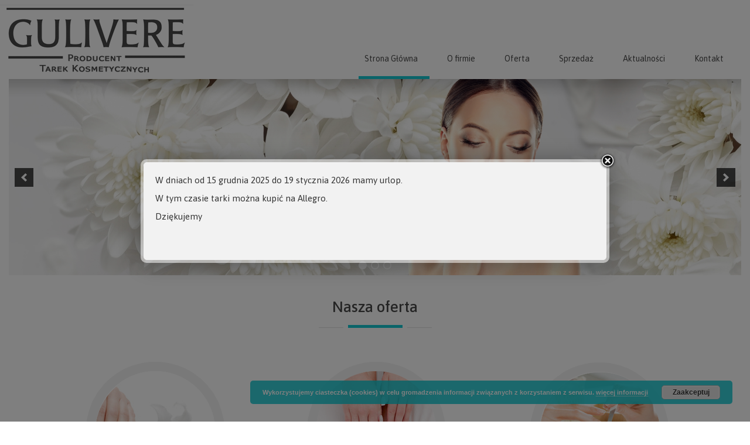

--- FILE ---
content_type: text/html; charset=UTF-8
request_url: https://gulivere.pl/
body_size: 6712
content:
<!DOCTYPE html>
<html lang="pl-PL" prefix="og: http://ogp.me/ns#">
<head>
    <meta http-equiv="content-type" content="text/html; charset=UTF-8" />
    <meta name="description" content="Firma Gulivere-Polska została założona w 1996 r. Siedziba firmy znajduje się w Łodzi. Z myślą o wymagających Klientach stworzyliśmy gamę naturalnych kosmetyków antyalergicznych." />
    <meta http-equiv="X-UA-Compatible" content="IE=edge">
    <meta name="viewport" content="width=device-width, initial-scale=1">
    <link rel="pingback" href="https://gulivere.pl/xmlrpc.php" />
    <link href="https://fonts.googleapis.com/css?family=Asap:400,500,700&amp;subset=latin-ext" rel="stylesheet">
    <title>Strona Główna - Gulivere</title>

<!-- This site is optimized with the Yoast SEO plugin v4.0.2 - https://yoast.com/wordpress/plugins/seo/ -->
<link rel="canonical" href="https://gulivere.pl/" />
<meta property="og:locale" content="pl_PL" />
<meta property="og:type" content="website" />
<meta property="og:title" content="Strona Główna - Gulivere" />
<meta property="og:url" content="https://gulivere.pl/" />
<meta property="og:site_name" content="Gulivere" />
<meta name="twitter:card" content="summary" />
<meta name="twitter:title" content="Strona Główna - Gulivere" />
<script type='application/ld+json'>{"@context":"http:\/\/schema.org","@type":"WebSite","@id":"#website","url":"https:\/\/gulivere.pl\/","name":"Gulivere","potentialAction":{"@type":"SearchAction","target":"https:\/\/gulivere.pl\/?s={search_term_string}","query-input":"required name=search_term_string"}}</script>
<!-- / Yoast SEO plugin. -->

<link rel='dns-prefetch' href='//s.w.org' />
<link rel="alternate" type="application/rss+xml" title="Gulivere &raquo; Kanał z wpisami" href="https://gulivere.pl/feed/" />
<link rel="alternate" type="application/rss+xml" title="Gulivere &raquo; Kanał z komentarzami" href="https://gulivere.pl/comments/feed/" />
		<script type="text/javascript">
			window._wpemojiSettings = {"baseUrl":"https:\/\/s.w.org\/images\/core\/emoji\/2.2.1\/72x72\/","ext":".png","svgUrl":"https:\/\/s.w.org\/images\/core\/emoji\/2.2.1\/svg\/","svgExt":".svg","source":{"concatemoji":"https:\/\/gulivere.pl\/wp-includes\/js\/wp-emoji-release.min.js?ver=4.7.29"}};
			!function(t,a,e){var r,n,i,o=a.createElement("canvas"),l=o.getContext&&o.getContext("2d");function c(t){var e=a.createElement("script");e.src=t,e.defer=e.type="text/javascript",a.getElementsByTagName("head")[0].appendChild(e)}for(i=Array("flag","emoji4"),e.supports={everything:!0,everythingExceptFlag:!0},n=0;n<i.length;n++)e.supports[i[n]]=function(t){var e,a=String.fromCharCode;if(!l||!l.fillText)return!1;switch(l.clearRect(0,0,o.width,o.height),l.textBaseline="top",l.font="600 32px Arial",t){case"flag":return(l.fillText(a(55356,56826,55356,56819),0,0),o.toDataURL().length<3e3)?!1:(l.clearRect(0,0,o.width,o.height),l.fillText(a(55356,57331,65039,8205,55356,57096),0,0),e=o.toDataURL(),l.clearRect(0,0,o.width,o.height),l.fillText(a(55356,57331,55356,57096),0,0),e!==o.toDataURL());case"emoji4":return l.fillText(a(55357,56425,55356,57341,8205,55357,56507),0,0),e=o.toDataURL(),l.clearRect(0,0,o.width,o.height),l.fillText(a(55357,56425,55356,57341,55357,56507),0,0),e!==o.toDataURL()}return!1}(i[n]),e.supports.everything=e.supports.everything&&e.supports[i[n]],"flag"!==i[n]&&(e.supports.everythingExceptFlag=e.supports.everythingExceptFlag&&e.supports[i[n]]);e.supports.everythingExceptFlag=e.supports.everythingExceptFlag&&!e.supports.flag,e.DOMReady=!1,e.readyCallback=function(){e.DOMReady=!0},e.supports.everything||(r=function(){e.readyCallback()},a.addEventListener?(a.addEventListener("DOMContentLoaded",r,!1),t.addEventListener("load",r,!1)):(t.attachEvent("onload",r),a.attachEvent("onreadystatechange",function(){"complete"===a.readyState&&e.readyCallback()})),(r=e.source||{}).concatemoji?c(r.concatemoji):r.wpemoji&&r.twemoji&&(c(r.twemoji),c(r.wpemoji)))}(window,document,window._wpemojiSettings);
		</script>
		<style type="text/css">
img.wp-smiley,
img.emoji {
	display: inline !important;
	border: none !important;
	box-shadow: none !important;
	height: 1em !important;
	width: 1em !important;
	margin: 0 .07em !important;
	vertical-align: -0.1em !important;
	background: none !important;
	padding: 0 !important;
}
</style>
<link rel='stylesheet' id='contact-form-7-css'  href='https://gulivere.pl/wp-content/plugins/contact-form-7/includes/css/styles.css?ver=4.6' type='text/css' media='all' />
<link rel='stylesheet' id='bootstrap.css-css'  href='https://gulivere.pl/wp-content/themes/devdmbootstrap3/css/bootstrap.css?ver=1' type='text/css' media='all' />
<link rel='stylesheet' id='stylesheet-css'  href='https://gulivere.pl/wp-content/themes/devdmbootstrap3/style.css?ver=1' type='text/css' media='all' />
<link rel='stylesheet' id='wpmu-wpmu-ui-3-min-css-css'  href='https://gulivere.pl/wp-content/plugins/wordpress-popup/inc/external/wpmu-lib/css/wpmu-ui.3.min.css?ver=4.7.29' type='text/css' media='all' />
<link rel='stylesheet' id='wpmu-animate-3-min-css-css'  href='https://gulivere.pl/wp-content/plugins/wordpress-popup/inc/external/wpmu-lib/css/animate.3.min.css?ver=4.7.29' type='text/css' media='all' />
<script type='text/javascript' src='https://gulivere.pl/wp-includes/js/jquery/jquery.js?ver=1.12.4'></script>
<script type='text/javascript' src='https://gulivere.pl/wp-includes/js/jquery/jquery-migrate.min.js?ver=1.4.1'></script>
<link rel='https://api.w.org/' href='https://gulivere.pl/wp-json/' />
<link rel="EditURI" type="application/rsd+xml" title="RSD" href="https://gulivere.pl/xmlrpc.php?rsd" />
<link rel="wlwmanifest" type="application/wlwmanifest+xml" href="https://gulivere.pl/wp-includes/wlwmanifest.xml" /> 
<meta name="generator" content="WordPress 4.7.29" />
<link rel='shortlink' href='https://gulivere.pl/' />
<link rel="alternate" type="application/json+oembed" href="https://gulivere.pl/wp-json/oembed/1.0/embed?url=https%3A%2F%2Fgulivere.pl%2F" />
<link rel="alternate" type="text/xml+oembed" href="https://gulivere.pl/wp-json/oembed/1.0/embed?url=https%3A%2F%2Fgulivere.pl%2F&#038;format=xml" />
            <style>
               .custom-header-text-color { color: #000 }
            </style>
    		<style type="text/css">.recentcomments a{display:inline !important;padding:0 !important;margin:0 !important;}</style>
		</head>
<body data-rsssl=1 class="home page-template-default page page-id-5">
<div class="container-fluid header">
<div class="row">
<div class="col-md-4 col-xs-12 logo">
<a  href="https://gulivere.pl"><h1>logo</h1></a>
</div>
    
       <nav class="navBar">
        <nav class="navbar navbar-inverse wrapper" role="navigation">
                <div class="navbar-header">
                    
                    <button type="button" class="navbar-toggle" data-toggle="collapse" data-target=".navbar-1-collapse">
                        <span class="sr-only">Toggle navigation</span>
                        <span class="icon-bar"></span>
                        <span class="icon-bar"></span>
                        <span class="icon-bar"></span>
                    </button>
                    
                   
                </div>
		                <div class="collapse navbar-collapse navbar-1-collapse"><ul id="menu-header" class="nav navbar-nav"><li id="menu-item-22" class="menu-item menu-item-type-post_type menu-item-object-page menu-item-home current-menu-item page_item page-item-5 current_page_item menu-item-22 active"><a title="Strona Główna" href="https://gulivere.pl/">Strona Główna</a></li>
<li id="menu-item-21" class="menu-item menu-item-type-post_type menu-item-object-page menu-item-21"><a title="O firmie" href="https://gulivere.pl/o-firmie/">O firmie</a></li>
<li id="menu-item-20" class="menu-item menu-item-type-post_type menu-item-object-page menu-item-20"><a title="Oferta" href="https://gulivere.pl/oferta/">Oferta</a></li>
<li id="menu-item-19" class="menu-item menu-item-type-post_type menu-item-object-page menu-item-19"><a title="Sprzedaż" href="https://gulivere.pl/sprzedaz/">Sprzedaż</a></li>
<li id="menu-item-18" class="menu-item menu-item-type-post_type menu-item-object-page menu-item-18"><a title="Aktualności" href="https://gulivere.pl/aktualnosci/">Aktualności</a></li>
<li id="menu-item-17" class="menu-item menu-item-type-post_type menu-item-object-page menu-item-17"><a title="Kontakt" href="https://gulivere.pl/kontakt/">Kontakt</a></li>
</ul></div>		</nav>
    </nav> 
    
    </div>

      

</div>
    
</div>




<div class="container-fluid slider">
<div class="col-xs-12 top-img">
        <div aria-live="polite" id="soliloquy-container-101" class="soliloquy-container soliloquy-transition-fade  soliloquy-theme-base" style="max-width:1898px;max-height:508px;"><ul id="soliloquy-101" class="soliloquy-slider soliloquy-slides soliloquy-wrap soliloquy-clear"><li aria-hidden="true" class="soliloquy-item soliloquy-item-1 soliloquy-image-slide" draggable="false" style="list-style:none"><img id="soliloquy-image-103" class="soliloquy-image soliloquy-image-1" src="https://gulivere.pl/wp-content/uploads/2016/12/top1-1898x508_c.jpg" alt="top1" /></li><li aria-hidden="true" class="soliloquy-item soliloquy-item-2 soliloquy-image-slide" draggable="false" style="list-style:none"><img id="soliloquy-image-104" class="soliloquy-image soliloquy-image-2" src="https://gulivere.pl/wp-content/uploads/2016/12/top2-1898x508_c.jpg" alt="top2" /></li><li aria-hidden="true" class="soliloquy-item soliloquy-item-3 soliloquy-image-slide" draggable="false" style="list-style:none"><img id="soliloquy-image-105" class="soliloquy-image soliloquy-image-3" src="https://gulivere.pl/wp-content/uploads/2016/12/top3-1898x508_c.jpg" alt="top3" /></li></ul></div><noscript><style type="text/css">#soliloquy-container-101{opacity:1}</style></noscript></div>
</div>
<div class="container-fluid redborder"></div>
<div class="container">
    <div class="row">
        <div class="col-xs-12 ">
            <h2 class="page-title text-center">Nasza oferta</h2>
            <div class="title text-center">
            <span class="blackspan">..............</span>
            <span class="greenspan">...............................</span>
            <span class="blackspan">..............</span>
            </div>
            
        </div>
    </div>
    <!-- /*
    <div class="row produkty">
        <div class="col-md-4 col-xs-12 text-center">
            <a href="https://gulivere.pl/kremy-do-pielegnacji-twarzy"><img src="https://gulivere.pl/wp-content/themes/devdmbootstrap3/img/kremy1.png" alt="kremy1" /></a>
            <h2>Kremy do pielęgnacji twarzy</h2>
            <a href="https://gulivere.pl/kremy-do-pielegnacji-twarzy"><img src="https://gulivere.pl/wp-content/themes/devdmbootstrap3/img/strzalka.png" alt="kremy1" /></a>
        </div>
            
        <div class="col-md-4 col-xs-12 text-center">
            <a href="https://gulivere.pl/kremy-pod-oczy"><img src="https://gulivere.pl/wp-content/themes/devdmbootstrap3/img/kremy2.png" alt="kremy2" /></a>
            <h2>Kremy pod oczy</h2>
            <a href="https://gulivere.pl/kremy-pod-oczy"><img src="https://gulivere.pl/wp-content/themes/devdmbootstrap3/img/strzalka.png" alt="kremy1" /></a>
        </div>
            
        <div class="col-md-4 col-xs-12 text-center">
            <a href="https://gulivere.pl/kremy-do-dloni-i-stop"><img src="https://gulivere.pl/wp-content/themes/devdmbootstrap3/img/kremy3.png" alt="kremy3" /></a>
        <h2>Kremy do dłoni i stóp</h2>
            <a href="https://gulivere.pl/kremy-do-dloni-i-stop"><img src="https://gulivere.pl/wp-content/themes/devdmbootstrap3/img/strzalka.png" alt="kremy1" /></a>
        </div>
    
    </div>
    */ -->
    <div class="row produkty">
        <div class="col-md-4 col-xs-12 text-center">
            <a href="https://gulivere.pl/profesjonalne-zestawy-kosmetyczne"><img src="https://gulivere.pl/wp-content/themes/devdmbootstrap3/img/zestawy.png" alt="zestawy" /></a>
        <h2>Profesjonalne zestawy kosmetyczne</h2>
            <a href="https://gulivere.pl/profesjonalne-zestawy-kosmetyczne"><img src="https://gulivere.pl/wp-content/themes/devdmbootstrap3/img/strzalka.png" alt="kremy1" /></a>
        </div>
            
        <div class="col-md-4 col-xs-12 text-center">
            <a href="https://gulivere.pl/profesjonalne-tarki-kosmetyczne"><img src="https://gulivere.pl/wp-content/themes/devdmbootstrap3/img/tarki.png" alt="tarki" /></a>
        <h2>Profesjonalne tarki kosmetyczne</h2>
            <a href="https://gulivere.pl/profesjonalne-tarki-kosmetyczne"><img src="https://gulivere.pl/wp-content/themes/devdmbootstrap3/img/strzalka.png" alt="kremy1" /></a>
        </div>
            
        <div class="col-md-4 col-xs-12 text-center">
            <a href="https://gulivere.pl/szklane-pilniki-do-paznokci"><img src="https://gulivere.pl/wp-content/themes/devdmbootstrap3/img/pilniki.png" alt="pilniki" /></a>
        <h2>Szklane pilniki do paznokci</h2>
            <a href="https://gulivere.pl/szklane-pilniki-do-paznokci"><img src="https://gulivere.pl/wp-content/themes/devdmbootstrap3/img/strzalka.png" alt="kremy1" /></a>
        </div>
    
    </div>
    
</div>


<footer>
    
    <div class="container">
    <div class="row">
        <div class="col-md-6 footerleft">
        <h3 class="footerh3">GULIVERE - POLSKA</h3>
        <p class="phone">ul. Lubczykowa 82 <br>
                            80-177 Gdańsk</p>
        <p class="rightinfo">
            kom.: +48 502 282 764<br>
            kom.: +48 502 974 433
            </p>
        
    </div>
    <div class="col-md-6 footerright">
        <h3 class="footerh3"><strong>Formularz kontaktowy</h3>
        <div role="form" class="wpcf7" id="wpcf7-f24-o1" lang="pl-PL" dir="ltr">
<div class="screen-reader-response"></div>
<form action="/#wpcf7-f24-o1" method="post" class="wpcf7-form use-floating-validation-tip" novalidate="novalidate">
<div style="display: none;">
<input type="hidden" name="_wpcf7" value="24" />
<input type="hidden" name="_wpcf7_version" value="4.6" />
<input type="hidden" name="_wpcf7_locale" value="pl_PL" />
<input type="hidden" name="_wpcf7_unit_tag" value="wpcf7-f24-o1" />
<input type="hidden" name="_wpnonce" value="a23226ff72" />
</div>
<p><span class="wpcf7-form-control-wrap text-962"><input type="text" name="text-962" value="" size="40" class="wpcf7-form-control wpcf7-text wpcf7-validates-as-required" aria-required="true" aria-invalid="false" placeholder="Imię i nazwisko" /></span></p>
<p><span class="wpcf7-form-control-wrap email-299"><input type="email" name="email-299" value="" size="40" class="wpcf7-form-control wpcf7-text wpcf7-email wpcf7-validates-as-required wpcf7-validates-as-email" aria-required="true" aria-invalid="false" placeholder="E-mail" /></span></p>
<p><span class="wpcf7-form-control-wrap textarea-495"><textarea name="textarea-495" cols="40" rows="10" class="wpcf7-form-control wpcf7-textarea" aria-invalid="false" placeholder="Treść"></textarea></span></p>
<p><div id="cf7sr-696ae23930641" class="cf7sr-g-recaptcha" data-sitekey="6LfQALsaAAAAADCCPkP-Oo8SHUHpEErtDzmZo34t"></div><span class="wpcf7-form-control-wrap cf7sr-g-recaptcha-invalid"></span></p>
<p><input type="submit" value="wyślij zgłoszenie" class="wpcf7-form-control wpcf7-submit" /></p>
<div class="wpcf7-response-output wpcf7-display-none"></div></form></div>        
    

    </div>
    </div>
</div>
<!-- end main container -->
</footer>
    <div class="container">
	<div class="row">
		<div class="col-md-6 col-xs-12">
			<h6 class="happyday">Projekt i wykonanie: <a href="http://www.happyday.com.pl">www.happyday.com.pl<img src="https://gulivere.pl/wp-content/themes/devdmbootstrap3/img/happy.jpg" alt="happyday" /></a></h6>
        </div>
        <div class="col-md-6 col-xs-12">
            <h6 class="copyright">Copyright &copy 2017 - Gulivere</h6>
        </div>
	</div>
</div>
        <script type="text/javascript">
            var widgetIds = [];
            var cf7srLoadCallback = function() {
                var cf7srWidgets = document.querySelectorAll('.cf7sr-g-recaptcha');
                for (var i = 0; i < cf7srWidgets.length; ++i) {
                    var cf7srWidget = cf7srWidgets[i];
                    var widgetId = grecaptcha.render(cf7srWidget.id, {
                        'sitekey' : '6LfQALsaAAAAADCCPkP-Oo8SHUHpEErtDzmZo34t'
                    });
                    widgetIds.push(widgetId);
                }
            };
            (function($) {
                $('.wpcf7').on('wpcf7invalid wpcf7mailsent invalid.wpcf7 mailsent.wpcf7', function() {
                    for (var i = 0; i < widgetIds.length; i++) {
                        grecaptcha.reset(widgetIds[i]);
                    }
                });
            })(jQuery);
        </script>
        <script src="https://www.google.com/recaptcha/api.js?onload=cf7srLoadCallback&render=explicit" async defer></script>
        <script>window._popup_data = {"ajaxurl":"https:\/\/gulivere.pl\/wp-admin\/admin-ajax.php","do":"get_data","ajax_data":{"orig_request_uri":"\/"}};</script><link rel='stylesheet' id='basecss-css'  href='https://gulivere.pl/wp-content/plugins/eu-cookie-law/css/style.css?ver=4.7.29' type='text/css' media='all' />
<link rel='stylesheet' id='soliloquy-lite-style-css'  href='https://gulivere.pl/wp-content/plugins/soliloquy-lite/assets/css/soliloquy.css?ver=2.5.0.7' type='text/css' media='all' />
<script type='text/javascript' src='https://gulivere.pl/wp-content/plugins/contact-form-7/includes/js/jquery.form.min.js?ver=3.51.0-2014.06.20'></script>
<script type='text/javascript'>
/* <![CDATA[ */
var _wpcf7 = {"recaptcha":{"messages":{"empty":"Potwierd\u017a, \u017ce nie jeste\u015b robotem."}}};
/* ]]> */
</script>
<script type='text/javascript' src='https://gulivere.pl/wp-content/plugins/contact-form-7/includes/js/scripts.js?ver=4.6'></script>
<script type='text/javascript' src='https://gulivere.pl/wp-content/themes/devdmbootstrap3/js/bootstrap.js?ver=1.80'></script>
<script type='text/javascript' src='https://gulivere.pl/wp-content/plugins/wordpress-popup/inc/external/wpmu-lib/js/wpmu-ui.3.min.js?ver=4.7.29'></script>
<script type='text/javascript' src='https://gulivere.pl/wp-content/plugins/wordpress-popup/js/public.min.js?ver=4.7.29'></script>
<script type='text/javascript' src='https://gulivere.pl/wp-includes/js/wp-embed.min.js?ver=4.7.29'></script>
<script type='text/javascript'>
/* <![CDATA[ */
var eucookielaw_data = {"euCookieSet":"","autoBlock":"0","expireTimer":"180","scrollConsent":"0","networkShareURL":"","isCookiePage":"","isRefererWebsite":""};
/* ]]> */
</script>
<script type='text/javascript' src='https://gulivere.pl/wp-content/plugins/eu-cookie-law/js/scripts.js?ver=3.1.6'></script>
<script type='text/javascript' src='https://gulivere.pl/wp-content/plugins/soliloquy-lite/assets/js/min/soliloquy-min.js?ver=2.5.0.7'></script>
<!-- Eu Cookie Law 3.1.6 --><div class="pea_cook_wrapper pea_cook_bottomright" style="color:#FFFFFF;background:rgb(20,200,210);background: rgba(20,200,210,0.85);"><p>Wykorzystujemy ciasteczka (cookies) w celu gromadzenia informacji związanych z korzystaniem z serwisu. <a style="color:#FFFFFF;" href="#" id="fom">więcej informacji</a> <button id="pea_cook_btn" class="pea_cook_btn">Zaakceptuj</button></p></div><div class="pea_cook_more_info_popover"><div class="pea_cook_more_info_popover_inner" style="color:#FFFFFF;background-color: rgba(20,200,210,0.9);"><p>Wykorzystujemy ciasteczka (cookies) w celu gromadzenia informacji związanych z korzystaniem z serwisu. Stosowane przez nas pliki typu cookies umożliwiają utrzymanie sesji po zalogowaniu. Można wyłączyć ten mechanizm w ustawieniach przeglądarki. Korzystanie z naszego serwisu bez zmiany ustawień dotyczących cookies oznacza, że będą one zapisane w pamięci urządzenia. </p><p><a style="color:#FFFFFF;" href="#" id="pea_close">Close</a></p></div></div>            <script type="text/javascript">if ( typeof soliloquy_slider === 'undefined' || false === soliloquy_slider ) {soliloquy_slider = {};}jQuery('#soliloquy-container-101').css('height', Math.round(jQuery('#soliloquy-container-101').width()/(1898/508)));jQuery(window).load(function(){var $ = jQuery;var soliloquy_container_101 = $('#soliloquy-container-101'),soliloquy_101 = $('#soliloquy-101');soliloquy_slider['101'] = soliloquy_101.soliloquy({slideSelector: '.soliloquy-item',speed: 400,pause: 5000,auto: 1,useCSS: 0,keyboard: true,adaptiveHeight: 1,adaptiveHeightSpeed: 400,infiniteLoop: 1,mode: 'fade',pager: 1,controls: 1,nextText: '',prevText: '',startText: '',stopText: '',onSliderLoad: function(currentIndex){soliloquy_container_101.find('.soliloquy-active-slide').removeClass('soliloquy-active-slide').attr('aria-hidden','true');soliloquy_container_101.css({'height':'auto','background-image':'none'});if ( soliloquy_container_101.find('.soliloquy-slider li').size() > 1 ) {soliloquy_container_101.find('.soliloquy-controls').fadeTo(300, 1);}soliloquy_101.find('.soliloquy-item:not(.soliloquy-clone):eq(' + currentIndex + ')').addClass('soliloquy-active-slide').attr('aria-hidden','false');soliloquy_container_101.find('.soliloquy-clone').find('*').removeAttr('id');soliloquy_container_101.find('.soliloquy-controls-direction').attr('aria-label','carousel buttons').attr('aria-controls', 'soliloquy-container-101');soliloquy_container_101.find('.soliloquy-controls-direction a.soliloquy-prev').attr('aria-label','previous');soliloquy_container_101.find('.soliloquy-controls-direction a.soliloquy-next').attr('aria-label','next');},onSlideBefore: function(element, oldIndex, newIndex){soliloquy_container_101.find('.soliloquy-active-slide').removeClass('soliloquy-active-slide').attr('aria-hidden','true');$(element).addClass('soliloquy-active-slide').attr('aria-hidden','false');},onSlideAfter: function(element, oldIndex, newIndex){},});});</script>
            </body>
</html>

--- FILE ---
content_type: text/html; charset=utf-8
request_url: https://www.google.com/recaptcha/api2/anchor?ar=1&k=6LfQALsaAAAAADCCPkP-Oo8SHUHpEErtDzmZo34t&co=aHR0cHM6Ly9ndWxpdmVyZS5wbDo0NDM.&hl=en&v=PoyoqOPhxBO7pBk68S4YbpHZ&size=normal&anchor-ms=20000&execute-ms=30000&cb=okxs09npt2g0
body_size: 49266
content:
<!DOCTYPE HTML><html dir="ltr" lang="en"><head><meta http-equiv="Content-Type" content="text/html; charset=UTF-8">
<meta http-equiv="X-UA-Compatible" content="IE=edge">
<title>reCAPTCHA</title>
<style type="text/css">
/* cyrillic-ext */
@font-face {
  font-family: 'Roboto';
  font-style: normal;
  font-weight: 400;
  font-stretch: 100%;
  src: url(//fonts.gstatic.com/s/roboto/v48/KFO7CnqEu92Fr1ME7kSn66aGLdTylUAMa3GUBHMdazTgWw.woff2) format('woff2');
  unicode-range: U+0460-052F, U+1C80-1C8A, U+20B4, U+2DE0-2DFF, U+A640-A69F, U+FE2E-FE2F;
}
/* cyrillic */
@font-face {
  font-family: 'Roboto';
  font-style: normal;
  font-weight: 400;
  font-stretch: 100%;
  src: url(//fonts.gstatic.com/s/roboto/v48/KFO7CnqEu92Fr1ME7kSn66aGLdTylUAMa3iUBHMdazTgWw.woff2) format('woff2');
  unicode-range: U+0301, U+0400-045F, U+0490-0491, U+04B0-04B1, U+2116;
}
/* greek-ext */
@font-face {
  font-family: 'Roboto';
  font-style: normal;
  font-weight: 400;
  font-stretch: 100%;
  src: url(//fonts.gstatic.com/s/roboto/v48/KFO7CnqEu92Fr1ME7kSn66aGLdTylUAMa3CUBHMdazTgWw.woff2) format('woff2');
  unicode-range: U+1F00-1FFF;
}
/* greek */
@font-face {
  font-family: 'Roboto';
  font-style: normal;
  font-weight: 400;
  font-stretch: 100%;
  src: url(//fonts.gstatic.com/s/roboto/v48/KFO7CnqEu92Fr1ME7kSn66aGLdTylUAMa3-UBHMdazTgWw.woff2) format('woff2');
  unicode-range: U+0370-0377, U+037A-037F, U+0384-038A, U+038C, U+038E-03A1, U+03A3-03FF;
}
/* math */
@font-face {
  font-family: 'Roboto';
  font-style: normal;
  font-weight: 400;
  font-stretch: 100%;
  src: url(//fonts.gstatic.com/s/roboto/v48/KFO7CnqEu92Fr1ME7kSn66aGLdTylUAMawCUBHMdazTgWw.woff2) format('woff2');
  unicode-range: U+0302-0303, U+0305, U+0307-0308, U+0310, U+0312, U+0315, U+031A, U+0326-0327, U+032C, U+032F-0330, U+0332-0333, U+0338, U+033A, U+0346, U+034D, U+0391-03A1, U+03A3-03A9, U+03B1-03C9, U+03D1, U+03D5-03D6, U+03F0-03F1, U+03F4-03F5, U+2016-2017, U+2034-2038, U+203C, U+2040, U+2043, U+2047, U+2050, U+2057, U+205F, U+2070-2071, U+2074-208E, U+2090-209C, U+20D0-20DC, U+20E1, U+20E5-20EF, U+2100-2112, U+2114-2115, U+2117-2121, U+2123-214F, U+2190, U+2192, U+2194-21AE, U+21B0-21E5, U+21F1-21F2, U+21F4-2211, U+2213-2214, U+2216-22FF, U+2308-230B, U+2310, U+2319, U+231C-2321, U+2336-237A, U+237C, U+2395, U+239B-23B7, U+23D0, U+23DC-23E1, U+2474-2475, U+25AF, U+25B3, U+25B7, U+25BD, U+25C1, U+25CA, U+25CC, U+25FB, U+266D-266F, U+27C0-27FF, U+2900-2AFF, U+2B0E-2B11, U+2B30-2B4C, U+2BFE, U+3030, U+FF5B, U+FF5D, U+1D400-1D7FF, U+1EE00-1EEFF;
}
/* symbols */
@font-face {
  font-family: 'Roboto';
  font-style: normal;
  font-weight: 400;
  font-stretch: 100%;
  src: url(//fonts.gstatic.com/s/roboto/v48/KFO7CnqEu92Fr1ME7kSn66aGLdTylUAMaxKUBHMdazTgWw.woff2) format('woff2');
  unicode-range: U+0001-000C, U+000E-001F, U+007F-009F, U+20DD-20E0, U+20E2-20E4, U+2150-218F, U+2190, U+2192, U+2194-2199, U+21AF, U+21E6-21F0, U+21F3, U+2218-2219, U+2299, U+22C4-22C6, U+2300-243F, U+2440-244A, U+2460-24FF, U+25A0-27BF, U+2800-28FF, U+2921-2922, U+2981, U+29BF, U+29EB, U+2B00-2BFF, U+4DC0-4DFF, U+FFF9-FFFB, U+10140-1018E, U+10190-1019C, U+101A0, U+101D0-101FD, U+102E0-102FB, U+10E60-10E7E, U+1D2C0-1D2D3, U+1D2E0-1D37F, U+1F000-1F0FF, U+1F100-1F1AD, U+1F1E6-1F1FF, U+1F30D-1F30F, U+1F315, U+1F31C, U+1F31E, U+1F320-1F32C, U+1F336, U+1F378, U+1F37D, U+1F382, U+1F393-1F39F, U+1F3A7-1F3A8, U+1F3AC-1F3AF, U+1F3C2, U+1F3C4-1F3C6, U+1F3CA-1F3CE, U+1F3D4-1F3E0, U+1F3ED, U+1F3F1-1F3F3, U+1F3F5-1F3F7, U+1F408, U+1F415, U+1F41F, U+1F426, U+1F43F, U+1F441-1F442, U+1F444, U+1F446-1F449, U+1F44C-1F44E, U+1F453, U+1F46A, U+1F47D, U+1F4A3, U+1F4B0, U+1F4B3, U+1F4B9, U+1F4BB, U+1F4BF, U+1F4C8-1F4CB, U+1F4D6, U+1F4DA, U+1F4DF, U+1F4E3-1F4E6, U+1F4EA-1F4ED, U+1F4F7, U+1F4F9-1F4FB, U+1F4FD-1F4FE, U+1F503, U+1F507-1F50B, U+1F50D, U+1F512-1F513, U+1F53E-1F54A, U+1F54F-1F5FA, U+1F610, U+1F650-1F67F, U+1F687, U+1F68D, U+1F691, U+1F694, U+1F698, U+1F6AD, U+1F6B2, U+1F6B9-1F6BA, U+1F6BC, U+1F6C6-1F6CF, U+1F6D3-1F6D7, U+1F6E0-1F6EA, U+1F6F0-1F6F3, U+1F6F7-1F6FC, U+1F700-1F7FF, U+1F800-1F80B, U+1F810-1F847, U+1F850-1F859, U+1F860-1F887, U+1F890-1F8AD, U+1F8B0-1F8BB, U+1F8C0-1F8C1, U+1F900-1F90B, U+1F93B, U+1F946, U+1F984, U+1F996, U+1F9E9, U+1FA00-1FA6F, U+1FA70-1FA7C, U+1FA80-1FA89, U+1FA8F-1FAC6, U+1FACE-1FADC, U+1FADF-1FAE9, U+1FAF0-1FAF8, U+1FB00-1FBFF;
}
/* vietnamese */
@font-face {
  font-family: 'Roboto';
  font-style: normal;
  font-weight: 400;
  font-stretch: 100%;
  src: url(//fonts.gstatic.com/s/roboto/v48/KFO7CnqEu92Fr1ME7kSn66aGLdTylUAMa3OUBHMdazTgWw.woff2) format('woff2');
  unicode-range: U+0102-0103, U+0110-0111, U+0128-0129, U+0168-0169, U+01A0-01A1, U+01AF-01B0, U+0300-0301, U+0303-0304, U+0308-0309, U+0323, U+0329, U+1EA0-1EF9, U+20AB;
}
/* latin-ext */
@font-face {
  font-family: 'Roboto';
  font-style: normal;
  font-weight: 400;
  font-stretch: 100%;
  src: url(//fonts.gstatic.com/s/roboto/v48/KFO7CnqEu92Fr1ME7kSn66aGLdTylUAMa3KUBHMdazTgWw.woff2) format('woff2');
  unicode-range: U+0100-02BA, U+02BD-02C5, U+02C7-02CC, U+02CE-02D7, U+02DD-02FF, U+0304, U+0308, U+0329, U+1D00-1DBF, U+1E00-1E9F, U+1EF2-1EFF, U+2020, U+20A0-20AB, U+20AD-20C0, U+2113, U+2C60-2C7F, U+A720-A7FF;
}
/* latin */
@font-face {
  font-family: 'Roboto';
  font-style: normal;
  font-weight: 400;
  font-stretch: 100%;
  src: url(//fonts.gstatic.com/s/roboto/v48/KFO7CnqEu92Fr1ME7kSn66aGLdTylUAMa3yUBHMdazQ.woff2) format('woff2');
  unicode-range: U+0000-00FF, U+0131, U+0152-0153, U+02BB-02BC, U+02C6, U+02DA, U+02DC, U+0304, U+0308, U+0329, U+2000-206F, U+20AC, U+2122, U+2191, U+2193, U+2212, U+2215, U+FEFF, U+FFFD;
}
/* cyrillic-ext */
@font-face {
  font-family: 'Roboto';
  font-style: normal;
  font-weight: 500;
  font-stretch: 100%;
  src: url(//fonts.gstatic.com/s/roboto/v48/KFO7CnqEu92Fr1ME7kSn66aGLdTylUAMa3GUBHMdazTgWw.woff2) format('woff2');
  unicode-range: U+0460-052F, U+1C80-1C8A, U+20B4, U+2DE0-2DFF, U+A640-A69F, U+FE2E-FE2F;
}
/* cyrillic */
@font-face {
  font-family: 'Roboto';
  font-style: normal;
  font-weight: 500;
  font-stretch: 100%;
  src: url(//fonts.gstatic.com/s/roboto/v48/KFO7CnqEu92Fr1ME7kSn66aGLdTylUAMa3iUBHMdazTgWw.woff2) format('woff2');
  unicode-range: U+0301, U+0400-045F, U+0490-0491, U+04B0-04B1, U+2116;
}
/* greek-ext */
@font-face {
  font-family: 'Roboto';
  font-style: normal;
  font-weight: 500;
  font-stretch: 100%;
  src: url(//fonts.gstatic.com/s/roboto/v48/KFO7CnqEu92Fr1ME7kSn66aGLdTylUAMa3CUBHMdazTgWw.woff2) format('woff2');
  unicode-range: U+1F00-1FFF;
}
/* greek */
@font-face {
  font-family: 'Roboto';
  font-style: normal;
  font-weight: 500;
  font-stretch: 100%;
  src: url(//fonts.gstatic.com/s/roboto/v48/KFO7CnqEu92Fr1ME7kSn66aGLdTylUAMa3-UBHMdazTgWw.woff2) format('woff2');
  unicode-range: U+0370-0377, U+037A-037F, U+0384-038A, U+038C, U+038E-03A1, U+03A3-03FF;
}
/* math */
@font-face {
  font-family: 'Roboto';
  font-style: normal;
  font-weight: 500;
  font-stretch: 100%;
  src: url(//fonts.gstatic.com/s/roboto/v48/KFO7CnqEu92Fr1ME7kSn66aGLdTylUAMawCUBHMdazTgWw.woff2) format('woff2');
  unicode-range: U+0302-0303, U+0305, U+0307-0308, U+0310, U+0312, U+0315, U+031A, U+0326-0327, U+032C, U+032F-0330, U+0332-0333, U+0338, U+033A, U+0346, U+034D, U+0391-03A1, U+03A3-03A9, U+03B1-03C9, U+03D1, U+03D5-03D6, U+03F0-03F1, U+03F4-03F5, U+2016-2017, U+2034-2038, U+203C, U+2040, U+2043, U+2047, U+2050, U+2057, U+205F, U+2070-2071, U+2074-208E, U+2090-209C, U+20D0-20DC, U+20E1, U+20E5-20EF, U+2100-2112, U+2114-2115, U+2117-2121, U+2123-214F, U+2190, U+2192, U+2194-21AE, U+21B0-21E5, U+21F1-21F2, U+21F4-2211, U+2213-2214, U+2216-22FF, U+2308-230B, U+2310, U+2319, U+231C-2321, U+2336-237A, U+237C, U+2395, U+239B-23B7, U+23D0, U+23DC-23E1, U+2474-2475, U+25AF, U+25B3, U+25B7, U+25BD, U+25C1, U+25CA, U+25CC, U+25FB, U+266D-266F, U+27C0-27FF, U+2900-2AFF, U+2B0E-2B11, U+2B30-2B4C, U+2BFE, U+3030, U+FF5B, U+FF5D, U+1D400-1D7FF, U+1EE00-1EEFF;
}
/* symbols */
@font-face {
  font-family: 'Roboto';
  font-style: normal;
  font-weight: 500;
  font-stretch: 100%;
  src: url(//fonts.gstatic.com/s/roboto/v48/KFO7CnqEu92Fr1ME7kSn66aGLdTylUAMaxKUBHMdazTgWw.woff2) format('woff2');
  unicode-range: U+0001-000C, U+000E-001F, U+007F-009F, U+20DD-20E0, U+20E2-20E4, U+2150-218F, U+2190, U+2192, U+2194-2199, U+21AF, U+21E6-21F0, U+21F3, U+2218-2219, U+2299, U+22C4-22C6, U+2300-243F, U+2440-244A, U+2460-24FF, U+25A0-27BF, U+2800-28FF, U+2921-2922, U+2981, U+29BF, U+29EB, U+2B00-2BFF, U+4DC0-4DFF, U+FFF9-FFFB, U+10140-1018E, U+10190-1019C, U+101A0, U+101D0-101FD, U+102E0-102FB, U+10E60-10E7E, U+1D2C0-1D2D3, U+1D2E0-1D37F, U+1F000-1F0FF, U+1F100-1F1AD, U+1F1E6-1F1FF, U+1F30D-1F30F, U+1F315, U+1F31C, U+1F31E, U+1F320-1F32C, U+1F336, U+1F378, U+1F37D, U+1F382, U+1F393-1F39F, U+1F3A7-1F3A8, U+1F3AC-1F3AF, U+1F3C2, U+1F3C4-1F3C6, U+1F3CA-1F3CE, U+1F3D4-1F3E0, U+1F3ED, U+1F3F1-1F3F3, U+1F3F5-1F3F7, U+1F408, U+1F415, U+1F41F, U+1F426, U+1F43F, U+1F441-1F442, U+1F444, U+1F446-1F449, U+1F44C-1F44E, U+1F453, U+1F46A, U+1F47D, U+1F4A3, U+1F4B0, U+1F4B3, U+1F4B9, U+1F4BB, U+1F4BF, U+1F4C8-1F4CB, U+1F4D6, U+1F4DA, U+1F4DF, U+1F4E3-1F4E6, U+1F4EA-1F4ED, U+1F4F7, U+1F4F9-1F4FB, U+1F4FD-1F4FE, U+1F503, U+1F507-1F50B, U+1F50D, U+1F512-1F513, U+1F53E-1F54A, U+1F54F-1F5FA, U+1F610, U+1F650-1F67F, U+1F687, U+1F68D, U+1F691, U+1F694, U+1F698, U+1F6AD, U+1F6B2, U+1F6B9-1F6BA, U+1F6BC, U+1F6C6-1F6CF, U+1F6D3-1F6D7, U+1F6E0-1F6EA, U+1F6F0-1F6F3, U+1F6F7-1F6FC, U+1F700-1F7FF, U+1F800-1F80B, U+1F810-1F847, U+1F850-1F859, U+1F860-1F887, U+1F890-1F8AD, U+1F8B0-1F8BB, U+1F8C0-1F8C1, U+1F900-1F90B, U+1F93B, U+1F946, U+1F984, U+1F996, U+1F9E9, U+1FA00-1FA6F, U+1FA70-1FA7C, U+1FA80-1FA89, U+1FA8F-1FAC6, U+1FACE-1FADC, U+1FADF-1FAE9, U+1FAF0-1FAF8, U+1FB00-1FBFF;
}
/* vietnamese */
@font-face {
  font-family: 'Roboto';
  font-style: normal;
  font-weight: 500;
  font-stretch: 100%;
  src: url(//fonts.gstatic.com/s/roboto/v48/KFO7CnqEu92Fr1ME7kSn66aGLdTylUAMa3OUBHMdazTgWw.woff2) format('woff2');
  unicode-range: U+0102-0103, U+0110-0111, U+0128-0129, U+0168-0169, U+01A0-01A1, U+01AF-01B0, U+0300-0301, U+0303-0304, U+0308-0309, U+0323, U+0329, U+1EA0-1EF9, U+20AB;
}
/* latin-ext */
@font-face {
  font-family: 'Roboto';
  font-style: normal;
  font-weight: 500;
  font-stretch: 100%;
  src: url(//fonts.gstatic.com/s/roboto/v48/KFO7CnqEu92Fr1ME7kSn66aGLdTylUAMa3KUBHMdazTgWw.woff2) format('woff2');
  unicode-range: U+0100-02BA, U+02BD-02C5, U+02C7-02CC, U+02CE-02D7, U+02DD-02FF, U+0304, U+0308, U+0329, U+1D00-1DBF, U+1E00-1E9F, U+1EF2-1EFF, U+2020, U+20A0-20AB, U+20AD-20C0, U+2113, U+2C60-2C7F, U+A720-A7FF;
}
/* latin */
@font-face {
  font-family: 'Roboto';
  font-style: normal;
  font-weight: 500;
  font-stretch: 100%;
  src: url(//fonts.gstatic.com/s/roboto/v48/KFO7CnqEu92Fr1ME7kSn66aGLdTylUAMa3yUBHMdazQ.woff2) format('woff2');
  unicode-range: U+0000-00FF, U+0131, U+0152-0153, U+02BB-02BC, U+02C6, U+02DA, U+02DC, U+0304, U+0308, U+0329, U+2000-206F, U+20AC, U+2122, U+2191, U+2193, U+2212, U+2215, U+FEFF, U+FFFD;
}
/* cyrillic-ext */
@font-face {
  font-family: 'Roboto';
  font-style: normal;
  font-weight: 900;
  font-stretch: 100%;
  src: url(//fonts.gstatic.com/s/roboto/v48/KFO7CnqEu92Fr1ME7kSn66aGLdTylUAMa3GUBHMdazTgWw.woff2) format('woff2');
  unicode-range: U+0460-052F, U+1C80-1C8A, U+20B4, U+2DE0-2DFF, U+A640-A69F, U+FE2E-FE2F;
}
/* cyrillic */
@font-face {
  font-family: 'Roboto';
  font-style: normal;
  font-weight: 900;
  font-stretch: 100%;
  src: url(//fonts.gstatic.com/s/roboto/v48/KFO7CnqEu92Fr1ME7kSn66aGLdTylUAMa3iUBHMdazTgWw.woff2) format('woff2');
  unicode-range: U+0301, U+0400-045F, U+0490-0491, U+04B0-04B1, U+2116;
}
/* greek-ext */
@font-face {
  font-family: 'Roboto';
  font-style: normal;
  font-weight: 900;
  font-stretch: 100%;
  src: url(//fonts.gstatic.com/s/roboto/v48/KFO7CnqEu92Fr1ME7kSn66aGLdTylUAMa3CUBHMdazTgWw.woff2) format('woff2');
  unicode-range: U+1F00-1FFF;
}
/* greek */
@font-face {
  font-family: 'Roboto';
  font-style: normal;
  font-weight: 900;
  font-stretch: 100%;
  src: url(//fonts.gstatic.com/s/roboto/v48/KFO7CnqEu92Fr1ME7kSn66aGLdTylUAMa3-UBHMdazTgWw.woff2) format('woff2');
  unicode-range: U+0370-0377, U+037A-037F, U+0384-038A, U+038C, U+038E-03A1, U+03A3-03FF;
}
/* math */
@font-face {
  font-family: 'Roboto';
  font-style: normal;
  font-weight: 900;
  font-stretch: 100%;
  src: url(//fonts.gstatic.com/s/roboto/v48/KFO7CnqEu92Fr1ME7kSn66aGLdTylUAMawCUBHMdazTgWw.woff2) format('woff2');
  unicode-range: U+0302-0303, U+0305, U+0307-0308, U+0310, U+0312, U+0315, U+031A, U+0326-0327, U+032C, U+032F-0330, U+0332-0333, U+0338, U+033A, U+0346, U+034D, U+0391-03A1, U+03A3-03A9, U+03B1-03C9, U+03D1, U+03D5-03D6, U+03F0-03F1, U+03F4-03F5, U+2016-2017, U+2034-2038, U+203C, U+2040, U+2043, U+2047, U+2050, U+2057, U+205F, U+2070-2071, U+2074-208E, U+2090-209C, U+20D0-20DC, U+20E1, U+20E5-20EF, U+2100-2112, U+2114-2115, U+2117-2121, U+2123-214F, U+2190, U+2192, U+2194-21AE, U+21B0-21E5, U+21F1-21F2, U+21F4-2211, U+2213-2214, U+2216-22FF, U+2308-230B, U+2310, U+2319, U+231C-2321, U+2336-237A, U+237C, U+2395, U+239B-23B7, U+23D0, U+23DC-23E1, U+2474-2475, U+25AF, U+25B3, U+25B7, U+25BD, U+25C1, U+25CA, U+25CC, U+25FB, U+266D-266F, U+27C0-27FF, U+2900-2AFF, U+2B0E-2B11, U+2B30-2B4C, U+2BFE, U+3030, U+FF5B, U+FF5D, U+1D400-1D7FF, U+1EE00-1EEFF;
}
/* symbols */
@font-face {
  font-family: 'Roboto';
  font-style: normal;
  font-weight: 900;
  font-stretch: 100%;
  src: url(//fonts.gstatic.com/s/roboto/v48/KFO7CnqEu92Fr1ME7kSn66aGLdTylUAMaxKUBHMdazTgWw.woff2) format('woff2');
  unicode-range: U+0001-000C, U+000E-001F, U+007F-009F, U+20DD-20E0, U+20E2-20E4, U+2150-218F, U+2190, U+2192, U+2194-2199, U+21AF, U+21E6-21F0, U+21F3, U+2218-2219, U+2299, U+22C4-22C6, U+2300-243F, U+2440-244A, U+2460-24FF, U+25A0-27BF, U+2800-28FF, U+2921-2922, U+2981, U+29BF, U+29EB, U+2B00-2BFF, U+4DC0-4DFF, U+FFF9-FFFB, U+10140-1018E, U+10190-1019C, U+101A0, U+101D0-101FD, U+102E0-102FB, U+10E60-10E7E, U+1D2C0-1D2D3, U+1D2E0-1D37F, U+1F000-1F0FF, U+1F100-1F1AD, U+1F1E6-1F1FF, U+1F30D-1F30F, U+1F315, U+1F31C, U+1F31E, U+1F320-1F32C, U+1F336, U+1F378, U+1F37D, U+1F382, U+1F393-1F39F, U+1F3A7-1F3A8, U+1F3AC-1F3AF, U+1F3C2, U+1F3C4-1F3C6, U+1F3CA-1F3CE, U+1F3D4-1F3E0, U+1F3ED, U+1F3F1-1F3F3, U+1F3F5-1F3F7, U+1F408, U+1F415, U+1F41F, U+1F426, U+1F43F, U+1F441-1F442, U+1F444, U+1F446-1F449, U+1F44C-1F44E, U+1F453, U+1F46A, U+1F47D, U+1F4A3, U+1F4B0, U+1F4B3, U+1F4B9, U+1F4BB, U+1F4BF, U+1F4C8-1F4CB, U+1F4D6, U+1F4DA, U+1F4DF, U+1F4E3-1F4E6, U+1F4EA-1F4ED, U+1F4F7, U+1F4F9-1F4FB, U+1F4FD-1F4FE, U+1F503, U+1F507-1F50B, U+1F50D, U+1F512-1F513, U+1F53E-1F54A, U+1F54F-1F5FA, U+1F610, U+1F650-1F67F, U+1F687, U+1F68D, U+1F691, U+1F694, U+1F698, U+1F6AD, U+1F6B2, U+1F6B9-1F6BA, U+1F6BC, U+1F6C6-1F6CF, U+1F6D3-1F6D7, U+1F6E0-1F6EA, U+1F6F0-1F6F3, U+1F6F7-1F6FC, U+1F700-1F7FF, U+1F800-1F80B, U+1F810-1F847, U+1F850-1F859, U+1F860-1F887, U+1F890-1F8AD, U+1F8B0-1F8BB, U+1F8C0-1F8C1, U+1F900-1F90B, U+1F93B, U+1F946, U+1F984, U+1F996, U+1F9E9, U+1FA00-1FA6F, U+1FA70-1FA7C, U+1FA80-1FA89, U+1FA8F-1FAC6, U+1FACE-1FADC, U+1FADF-1FAE9, U+1FAF0-1FAF8, U+1FB00-1FBFF;
}
/* vietnamese */
@font-face {
  font-family: 'Roboto';
  font-style: normal;
  font-weight: 900;
  font-stretch: 100%;
  src: url(//fonts.gstatic.com/s/roboto/v48/KFO7CnqEu92Fr1ME7kSn66aGLdTylUAMa3OUBHMdazTgWw.woff2) format('woff2');
  unicode-range: U+0102-0103, U+0110-0111, U+0128-0129, U+0168-0169, U+01A0-01A1, U+01AF-01B0, U+0300-0301, U+0303-0304, U+0308-0309, U+0323, U+0329, U+1EA0-1EF9, U+20AB;
}
/* latin-ext */
@font-face {
  font-family: 'Roboto';
  font-style: normal;
  font-weight: 900;
  font-stretch: 100%;
  src: url(//fonts.gstatic.com/s/roboto/v48/KFO7CnqEu92Fr1ME7kSn66aGLdTylUAMa3KUBHMdazTgWw.woff2) format('woff2');
  unicode-range: U+0100-02BA, U+02BD-02C5, U+02C7-02CC, U+02CE-02D7, U+02DD-02FF, U+0304, U+0308, U+0329, U+1D00-1DBF, U+1E00-1E9F, U+1EF2-1EFF, U+2020, U+20A0-20AB, U+20AD-20C0, U+2113, U+2C60-2C7F, U+A720-A7FF;
}
/* latin */
@font-face {
  font-family: 'Roboto';
  font-style: normal;
  font-weight: 900;
  font-stretch: 100%;
  src: url(//fonts.gstatic.com/s/roboto/v48/KFO7CnqEu92Fr1ME7kSn66aGLdTylUAMa3yUBHMdazQ.woff2) format('woff2');
  unicode-range: U+0000-00FF, U+0131, U+0152-0153, U+02BB-02BC, U+02C6, U+02DA, U+02DC, U+0304, U+0308, U+0329, U+2000-206F, U+20AC, U+2122, U+2191, U+2193, U+2212, U+2215, U+FEFF, U+FFFD;
}

</style>
<link rel="stylesheet" type="text/css" href="https://www.gstatic.com/recaptcha/releases/PoyoqOPhxBO7pBk68S4YbpHZ/styles__ltr.css">
<script nonce="E-YOtqz3G7cuCeL4RQAsEA" type="text/javascript">window['__recaptcha_api'] = 'https://www.google.com/recaptcha/api2/';</script>
<script type="text/javascript" src="https://www.gstatic.com/recaptcha/releases/PoyoqOPhxBO7pBk68S4YbpHZ/recaptcha__en.js" nonce="E-YOtqz3G7cuCeL4RQAsEA">
      
    </script></head>
<body><div id="rc-anchor-alert" class="rc-anchor-alert"></div>
<input type="hidden" id="recaptcha-token" value="[base64]">
<script type="text/javascript" nonce="E-YOtqz3G7cuCeL4RQAsEA">
      recaptcha.anchor.Main.init("[\x22ainput\x22,[\x22bgdata\x22,\x22\x22,\[base64]/[base64]/[base64]/[base64]/[base64]/[base64]/[base64]/[base64]/[base64]/[base64]\\u003d\x22,\[base64]\x22,\x22wrrDvMOZbylBwrw/wodWSMKSWcOpZsOiUm51XsK4GSvDm8O0XcK0fDtlwo/[base64]/DjMOJw4JjwoLDuWbCkQBxRDIZC3c+WcOVeHHCnT7DpsO2wozDn8Ojw5g9w7DCvi9qwr5SwrPDgsKAZDE5BMKtd8OkXMOdwrPDl8Oew6vCqn3DlgNwGsOsAMKYRcKAHcOCw7vDhX0twpzCk25Fwp8ow6MPw6XDgcKywrTDgU/ConjDssObOQnDij/CkMOAPWB2w6B0w4HDs8Ogw65GEh7Cg8OYFnxDDU8GL8OvwrtZwp58IBBgw7dSwrnCvsOVw5XDgsOmwq9oYcKVw5RRw5DDtsOAw65dfcOrSAvDlsOWwodlKsKBw6TCjsOwbcKXw6p2w6hdw4l/woTDj8Kww7Q6w4TCsW/Djkgbw67Duk3CiwZ/[base64]/wpwqXcKGwqfDpXR2wp0XEj8zGsOuXz3CiEMEEsO5XMOow5jDmTfCknzDr3kQw6fCjnk8woHCoD56MjPDpMOew50Ow5NlNjnCkWJnwoXCrnYwFnzDl8O1w6zDhj9zZ8Kaw5UVw5/ChcKVwrzDusOMMcKMwpIGKsOHacKYYMOlB2omwovCscK5PsKcUwdPMcOaBDnDtMOhw40veynDk1nCtjbCpsOvw6jDjRnCshTCl8OWwqsrw5hBwrUGwojCpMKtwqLCkSJVw7pNfn3Dv8KRwp5laFQZdFZ3VG/Di8KgTSA+LxpAR8O1LsOcNMKPaR/[base64]/w7h4aMO1QsK5wol5wosmej1Qw5TDhnBIw7NbKMOvw74UwqbDs17CpwNVcsOKw6oSwrN5aMKPwpfDox7DpTLDocKjw43DlVxrbThYwpnDqx82w6vDhQjCn2PConsVwpB2Q8Kgw7UNwqR+w50UEsKXw73Ci8K0w6cRDk7DrMOZCRYoXsKoVsOkBC/Di8O9E8KJF3NaV8Koa1zClcOjw5rDs8OGDCfDm8Oxw7/[base64]/HMOrwp/ClcKhYH4bw5R0WEnCn8OYw61vwoNkwpfDmnvClsK/QjvDtjIvZcOmTF3DnXY+P8KRw6xGKnJMXMOzw61AD8OfIsOvQydXEGjDvMOie8OnMUvCk8KJQgbCuTzDoD0Uw4/[base64]/[base64]/w7t2wqN0XWzDusOrB8K7YcKQR3NhwozDpn1DDzjDgllOJcKINThMwozCosKvF0nDt8K+NsOYw6LCpsO6asONwoslw5bDs8KDNcKRw4/CvMKsG8KPEF/Ckx3CmhU9CsKLw5XDv8Ocw4tzw4BaDcKpw4pBFDbDmShsHsO9KsK7XzI4w4RhB8OJA8K4w5DDj8K9wplzNzLCssO2wofCszLDpz/[base64]/DuTnDqcKiwq/Cj1bDt8KtwoPCngkxwpIgw7NlwpQfdHYbKcKlw6U0wqbDo8K6wrfDjcKEci7CtcKZTT0dQcK/W8OgcMKDwoRBEMKiw4gPVDDCpMKIwrzCvDJww47DsHPDtyjDpx4vClRqwpTCjl/CpcKUfcK9w4kwSsKLbsOIwr/CjxZlF09sNMKlw7lYwpx/woYIw7LDnjrDpsOJwrEowo3Cu2xNwo4BQcOIJWLCvcKIw57DiyfDiMK+wrrCmy5jwpxJwosUwqd1wrVaNsOaCRrDuBnCrMKXOWfCksOrwq/CrsOdPTR6w7XDtxkRRwjDsU/DolQBwrluw5PDssOdIzBMwrAVeMKuPDrDqVBnU8K8wqPDrznCqMO+wrlfWQPCjm8uK0nCmnQFw6rClUNfw43Co8KLQDbCm8Oyw5jDrhIkEkEYwppcPWfCpz8owofCisOgwoDDiUnCocOLTjPCkw/ChgpeNhtjwq8mUsK+N8ODw7fChgTDn0LDgkRRSGEEwpk5AsKOwoFGw6ogQFBDFsOfelnCjcOuXVwjwr3DkH7Do2DDvjHCkWYiRGwvw5Bmw4TCl1LCin7CpcOrwoQcwrnCjUYMOCpQwqfCgXoQSBpzHTXCsMO2w4sdwpg7w4MMHMK/J8O/w6oQwoQrbVfDu8Oqw5oVw6XDnh0Dwoc/[base64]/[base64]/[base64]/CnUHCssO3wrFxw4/CuDHDrcObwoXCp8OUYA5EwrTCtcOdbsOJw6HDs0nCnTfCtsODw5TCtsK1D3zDhk3CsH/DpsO7MMOxchlGVn05wq3CpgVvw5rDvMOeQcO+w4HDrmtcw6dvX8KSwoQlEBZgD3XCpVDDi3kpH8O7wqx/EMOywroiBS7Dl3Ajw7bDiMKwAsKWU8KVC8Otwr3Ch8Klw71rwp5IaMO2dk/Dp2Brw7rDqBTDrQsAw68HGcKswpZjwpjDpsOVwqFYcgcEwrHCjMOuamjDjcKnXMKaw5UGw5g8NcOoI8OcM8Kow6oIfcOrMDfCqFM7X1gPwp7DpnkDwqXCosKnV8K0LsOowoXDlcKlLWPDsMOwCWI2w5rCkcKxGMKrGFvClMK6dCvCn8K/woNew4xxwonDnsKNQWJSKsO7YG7Cu2wjLsKeCjPCgMKJwrg8Pz/Cm23CmFPCiTnDtjgBw5B6w7fDsCfCgT0cW8OkJn0Bw6PCjsOtAELCmmvCqsO/w78DwpVLw7UAHAbCsRLCtcKrw5pQwpkAa1Usw54cZsOpScO4cMOIwrFtw5TCnyg+w4vDs8KKSATCl8K7w7Jyw6TCvsOkEMKOcHzCujvDtj7CuHnClSPDvzRuwp5Nwp3Dl8OKw4sEwosVEcOIUDV2wqnCgcOzw7HDo0JVwp06wpnCt8K7w6FPMHPCisK/b8OPw4Eaw6DCocK3NMKSbG5Fw4lOAE0zwpnDp1nDqzLCtMKfw5AKE3/DrcKmKcOfwr1pCk3DtcKpYsKCw6bCpsOTcsKFAjEiecOdJhAVwrDCh8KvGMO0w7g8dsKpWWscSxp0wo9ARcKYw53Ckk7CpD/Do0wowo/Cl8OFw6jCrMOYUsKmfmI5wqY/[base64]/DucOXdEYMasOBBcKmR3kdKTsMwo3DpGFfw7bCgcKSwqgew5XCpsKLw60hGU8UH8OHw6nDiTFnBMOiGhx/Kh4Zwo0XZsKuw7HDlgJdZF1PJ8K9wrhRw5dBwobDgcO+wqMYdMOoM8O+H3/CsMKXw6ZXOsK5MFo6fMO/d3LDmiQ1wrofMcOAQsO6wrJJPi4uZ8KJICzDkBtcd37Cj1fCnSdxVMOJw7nCtMKbVCJvwq8fwpBRw6VvQ00kw7Yhw5PCpxzDsMOyJGwcTMO/Nil1wpZ6JSIqKBdCSS8AScOkd8KTN8OcQF/DpRLCsUwYwpkKbW4ZwqHCssOWw4vDt8KuJ23CrwcfwrlDw4ATVcKcbwLDgVAVMcOUOMODwqnDjMKObCptLMOwa0Uhw7nDrUAXOztPOENgW2UIS8KUcsKRwowIPMOOEcOjP8KjHMOzHsO4O8KtGsO/w7YGwr04SsOpw5xuFhUwQQFjecKTPmxRAghLwrzDscK5wpBHw41hw4Y3wop3MDB/cXDDosKyw4YFb1rDuMOWXcKFw4DDk8OxQcK5WkHDk1jCvyInwrLCkMODXQHCscOzVcK2wqsuw5/DlCAnwrdRI1ULwqHDvWXCu8OfMcOXw4zDncOEwobCqxvDt8KjV8O0wpo4wqrDl8Ktw7LCscKEVsKJVUlsY8KcCzTCtT3CosK9N8Oww6LDj8KmY1wsw4XDhcKTwogLw7fCvDrDisO7w5HCrcOBw5rCrsOTw7k1ARVAPAXDukorw6dzwo0LV290Eg/Dh8Ohw7jDpE7CisO7bCjCiy7DvsKNMcKvUmrDlMKeU8KbwogKcVdlQMOiwqotw4LDtzN+wqnDs8Oic8Kyw7Eiw4weIMOVAgXCl8Kyf8KTIzVCwp7CssO4BMK5w6shwrJ0aD1cw6XDqA8qL8KJOMKNW2w2w6JOw7/Ci8OOCsOyw5taAsK2GMKeGWVbwqPCi8ODDcOYScOXTcKKRcKPU8KpITEHN8K/w7ohw5nCksOFw6YSI0DCm8OIw6nDtxQPE04qwqrCnTkww7fDuTHDqMKgwrxCYRXDo8OlFybDl8KERl/CvVTCqBlbLsKtwpTDu8O2w5Zbd8O5XcKRwpFmw4LCnDsGMsOpQcK+QCMcwqLDoXtLwopqKcKeQcOQNE7DtlcwE8OPwqfCrTTCvMOpWMOafmkaA3sRw5xbKlrCtmspwofDrGPChE4MFi7CnxHDhMOEw50sw5rDscK+dcOzXw9pX8O2wosPNVzDtsKFAsKOw5/DgSdYN8O7w7MueMKMw7gWchhywqwvw7PDg0tjfMOPw6DDrsOXA8KCw5JmwqJEwqBew75QDwE1wofCtsOfXTTCjho9DMO1H8O/LMO5w6cMCxfDs8Ogw6rCi8KLw6vClTnCuDXDqA3DlHzCrlzCqcOCworDs0bCtmUpScKzwqrCmTbCp0TDp2xvw7VRwp3DvsKNw4HDgRMAecOMw7jDuMKdWcOGw5rDuMKaw4bDhH8Xw68WwrFPw5MBwqXCijUzw6JpXwPDuMOmFW7DnB/[base64]/EU3CoBnDiG5Fw5jCrSoAQcOWFjjCryvCiAFRJRnDusOLw6p7aMKtO8KKwoZ5wpkzwrImIElbwonDosK1wqHCvlJlwrPCqlQiDzVECcOtw5fCtnvCpxkIwpDDk0YSSwt5WsOnLCzCq8KOwqPCgMK2XUXCozU1NMK/[base64]/CgGnDucOlwrpvwrUOw4pqEG/Cq3QLw5YTcAHCuMOcNMOPczzCmmMsPsOywoUZbHskM8O3w4nClD01w5XDisKGw4TCn8OFMwsFa8KOwqXDocOveCvDlcK+w5/Cmi7Co8OLwrHCoMKNwqFLPijDosKZRcKnSz3CvcObw4fChisOworDilJ/[base64]/CvTXCrntMwqvDj8KXwowCwqrCqcOkPcKTI8KADsO4wr8nGRnCpn1pcwHCssOSVhg+L8OEwoNVwqcDUMOgw7RUw6gWwpZvR8OaFcO/w78jfzl6wpRDwpHCq8OtQ8OFdFnCnsKQw5tnwqDDjMKpYcO7w7XDqcOvwpgrw5DCqsO4FFTDmX8iwq/DlcOpJmknUcOEHFfDvcOZw7shw5XDnsKAwpYswozCp2gWw6czwrJgwr48VBLCr1HCr1jCgmzCicO7WRHChgtFPcKCVhLDncOcw7QPXwdDIypfLMOEwqPCqsOGMyvDsGVISXs6eCHCqhlqATMzTFIMfMKENh3DgcOpL8K8wrbDo8K/YEMARXzCrMOaYcKCw5vDkEHDpl/DoMKMwoHCoyILMcKJwp/DkS7CpFrDucKAwrbDhsKZMmdSY1XDiApILQFWcMOuwqzCpCtNbVYgFA/CsMOLbcOuY8OeOMKLL8Oww6odHyPDsMOOKHLDhMKTw6EsO8Oaw4dvw67Cj2dCwrTDtUsvPsK0WsOVVMOmb3XCk1/DkgtfwpfDpzHCil8iQ0PDtMKEM8OOcWzDu2tYE8KawrdCIhvCrw5uw5Edw4LDnsKqwrYmRz/CkAfCkn4Sw5jDjTYEwrDDhlBywoXCuG9cw6LCrA0+wqoEw7kFwrgVw4hHw6c/LsKiwoTDokrCp8O1B8KXf8K+wpvCjlNRVTI3HcKjwpfCmcKSCsOTwqFlwp8ZLSZvwqzCpnQ5w5HCqABFw5XCm3BUw5oHw6vDiQ0Gwow/w7XCm8Kpd2jCkiwBYMOfZ8KGwpnCvcOuYwUOGMO5w7jCjAXDp8KMw7HDmMOEf8KvLzdHGiI6wp3CvDFsw6nDpcKkwr5hwokvwq7CgCPCocO3BcKjwoNZLicBBsOvwp4Kw7XCssOxwqIuEMKrMcOiXETDgMKjw57DvzXClsK9ecO/[base64]/DhWNKYytww4HDgsOhSkvDr3tRJzJtRMOswrTDtHVDw4Ztw5cLw5kDwprCjsKLKWnDrMOCwowswozCtn07w7xNRgMlZXPCjmfClGE8w4QJVsOEAhAZw6bCksOOwqXDjgotJsO1w5pjTUspwojCnMKawqzDmcOmw6jCkMOjw5PDlcKmUXFNw63CiBNVIw3DhMOkB8O8w7/DvcKnw6cMw6TDs8K1wqPCrcK4LEbCvw5fw5DCo3jCg0/DusONw6BQacKnU8K7AFjCmBU/[base64]/[base64]/Dk3gDw6/[base64]/w6pvOsKewpPCicO7w4fCt8KAXx4OwqHDoMOrdT/Dh8OJw7chw5jDvMKiw6NAX3PDtsKyYATCgMKjw61jaxEMw41EYcKkw5XCh8OOWUMEwpQLY8OmwplpLwprw5RCRWLDgsKnRQ/DuEsMXMOSwqjCgsO9w4LCosObwrltw7HDpcKxwpMIw7/DhMOpwpzCmcOjVlITwpvClcK7w6nDnydVHCBtw5vDi8OtRyzDtmHDlsOOZ0HCucOTXsKQwonDk8Oxw6fDgcOKw5h5wpA7wrFlwp/DowzCqTPDpC/Dk8OPw5XDhwVTwpNpMcKVH8KUPcOUwpPCisKkdsOhwqR7LS9XJsKiKcODw7IYw6dlVsKTwoUvKAZnw5ZKeMKrwo4+w4TDjndgZkDCocOuwq7CncO/DinCosOKwog0wrUfw4EDIMOCN0FkCMO4d8KGOcOSDQTCkGpiw6/Cm1ZSw5dTw6lZw47Cskx7OMOTwqLCk14EwoDDnx/[base64]/CpgPDoQZXwozCkyLCm8KsYkZbw7nDjcKPZFrDs8Kdw4c6IV3DrlbClcKTwojCvTIPwqzCthzCi8Krw7ICwoUVw5vDiglEOsKDw7TDt0gSDsOcNMKAeiDDlMOyFSrCj8KRwrAzwp9WFSfCqMOZwrM/ZcOpwowxRcO2FsOLIsOvfhhywo5GwpdEw4LCkm3Dhh/CpcKew4/CrsK/[base64]/Cv8Obw73CrMOTBsO3LsOFEcOxNsKxw75RTsORw4TDkG95SMO/MMKffcO0EsODJSvCusK6wpkCfhbDiw7Dm8OVw6vCv2EVw6dzwqPDgj7Co0BZwrbDh8K1w7TDgmFnw61NNsKfNcKJwr5iSMKqHm4tw7LCsSnDusKFwqk6AcKBCRtnwrsgwpxQDgLDjXAFw6xkwpdBw7XDpWDChkFtw7/DsSoVIE/Cj3RuwqvCsEjDvk7DgcKqWjQ1w4vCgxvDjx/DusKywqnCjMKEw5FywphaHQXDk38nw5LCscK1LcKKwoLDg8KCwrEDXMOkQcK0woB8w6kdDhcFSjrDkMOmw7PCoA/CgzTCqxfCi0F/[base64]/DgE/CosKcw5J/WgR5wp/[base64]/Dg8K9wrZYVkQpw5tYwr7DtQbDlThWWDIxJC/[base64]/[base64]/YcKCWTRqFiJYdsOtwoDDjcKYGgcmw4sew4zDsMOAw7oBw4/[base64]/CtsO6wosdWsOwSsO4Y8K/RGXCgMK4IyRIwobDsXhmwrgzOD4kHGEKw6DCosKfwqHCvsKXwoZPwp87YjkXwqx1byvCucOrw77DoMKaw5/DnB/DumwIw4fChcO9FsO4fA/[base64]/DqMKvwprCncKQNno1w4A9w5x6HT8LfsKockXDgMOVwrXDpMKawpTDtMKAwrzCvDXClsO3OSLCuTocFlZPwpDDiMObAsKnCMK0cEDDoMKUw7EAR8K6eT97TcK9csK4UzPCgG/[base64]/wqcDw7INw6lMwrsRInbDrADCvQ3DmlxEw6/Dv8KNacO7w73CgMK0wqzDgMOIwrHDhcOnwqPDk8O4Q35gfkZpwqvDjhp/[base64]/ClsOzw6PCgsKQBcOfJMKQeEkGfsOnLMKyCMKqw5sVwo5yESonXsOHw54vL8K1wr3Dv8O0wqYYYwvDpMKWSsOSw7/DtmfDoioQwooFwroqwp4+LMOAYcK8w68cYjDDq3nCiV/Ct8OGaRNOSWwdw5DDiWk1NsOHwrAAwrgVwrvClEHDi8OQcMKeTcKbJcKDwpIzwqhaUWUjb2ZnwpFLw7hAw7VkcjnDr8O1U8OrwowBwoDCl8KUwrDClkB1w7/CiMKfecO3wr/Cq8K3I03CuWbDrsKIwp/DuMK1c8O1EnvCkMO4wqbCgRrCtcKqaxvCscKVb2Izw6Epw7HDim7DtTbDtcKyw5AYGFzDr3PDoMKtfcOGWsOrSMOVMwXDr0dGwoR3YMOEIDx6UQtfwrnCrcKYE0vDvMOgw7nDt8OVWlgiXDXDvsOMecOAcxkoPFpowp/CjjlOw4rDp8KHHRgnw5/DqsKcwqxrw7IYw4jCnBlUw60NSjtGw7bCpcKmworCqjnDthJCLcK0J8Ovwq3Do8Osw7wIAHpxOA4STsOgEMKnGcOpIETCoMKJYcKDCMKQwq7DkwfDhF4xfGY1w5HDqcOQKA7CicO9IUHCtcKldSzDszPDtWHDnwHCusKCw6Euw7fCnUdhd2DDlsKcc8Kvwqt9a0/ClMOlGhI1wroONBYbEnYQw5bCjcOswpdNw5zClcOaQsOKA8K9GyrDkcKzfMOmGMOhwo5bVj7CrcOAGsOPAMKowodnCR0hwp/[base64]/FsOVX8OvAsKrw77DkBzDqVjDgMK9Yl3ChnjCtcKpd8KEwrDDisOEw41Iw7HCm08jM1XCtsK7w7bDng/DksKewo09OsOuEsOPQMKGwr9Hw4nDjC/DmATCpW/DoV/DixnDmsKgwrZbw5bCuMOuwp9LwppnwqQZwpgmw6XDrMKPdRjDji7CnwTCo8OCJ8OpGMOCV8OObcOaKMK8GD5iei/CksKHK8O+wrJSKTZ2HcKww7hDOMK0BsObFcOnwrjDisOww4wYa8OXCHrCrDjDmnbConzCklZCwoE/[base64]/CmT/[base64]/CpyjDqx8zTMOqwrTDsWErVsKzwqFWdcOPQg7CjsK9MsKvfcOvFDrCgMOIFMO4OX4PZEnDucKsPcOcwr1TCyxGw4wZHMKJwrvDrcOsZ8KowoBmRH/[base64]/Dl8K/woocw5bDj8OdfDgaDTB4w6BcTVw3wqsBw5EqGEXCvsK2wqExwrV+GTjDg8OmZTbCryQUwrzCtMKtTT/DgBdTw7LDgcKfwp/DisKAwo9RwqRtSBdSOcKkwqjDvxTCuzB9fwbCucOyWMO8w63DosOxw6jDu8Kcw4jCilN8wp12XMK/RsKKw4nCo10+wqNnbsK0K8OIw7/DmcOIw4d7GcKQwpM7K8KnbCtQw5TCi8ONwq3DjkofZlJwa8Kbw5/DljhcwqBECMOsw7h1fMKVwqrDjGpww5obwopBw50TwqvCpxzClcK6KhXDuXjDtcOYHnLCo8KtVx/Cj8OEQm0tw7nCt3zDt8OwV8KfQRfDp8KKw6DDrMKAw5jDu1wALXZDRcKvFlAKwqRjfcOfwoJvL3B6w4TCvkFWDBZMw5/DpMOZGcOnw6Rgw6dTw5UXwrDDslZiARZpITlWPGzCq8OPaCsQAW3DvSrDtDDDhcOJHwJVHGAuY8K/wqPDgEMXFkE0w6rCmMOZP8OQw6YtMcOtMVwDIl7CrMK9KinCiDdXSsKmw77Cv8KJEcKEWcO0LxjDt8O1wpjDhxrCqmp5ecKGwqXDs8KOw49Hw5oYw77CgUrDti1yG8KTwqrCk8KGDQd/[base64]/Co8Krw6sQw67CusOyecOXWyFGwoPDocOSw7VdwrTCtH3DoD8zXcKpwqwZPGw3HsKQB8OxwonDksObw7zDpMKxw6ZbwpXCt8KnOsOoJsO+QSHCgMOuwqVNwpsOw4ocQTDCkDnCtnl9DMObG1TDqMKWD8K3YmrCvsOhRMOlRXjDocK/YBjCrgLDkMO5EcKrIQDDksKBakE7XFRHesOmPg0Uw4lOecKGw7tIw57CnSMVwqvCpcOTw7vDrsOASMKLdhgUBDgTLy/DhsOpG1V2DcOmRkLCicOPw7fDqDVOw6fCh8KkGzc6wrZDA8ONWcOGYmzCs8OAw7wSFEDCm8OSM8Klwo8uwr/DmVPClRjDj1JNw501wprDuMOKw4oKHn/DuMOSwqnDiwwow6vDpcKJXsKVw5bDvjfDocOtwozDqcKVw7jDjMOSwpvDiUjDjsOXw4BoQB5KwqfCn8OgwrXDjiMUEB/CgnpobcK/IMOkw7XDisKDwpZTw6FuIMOHaD3CmzvCtnPChcKKZsOzw79iKMOeTMO9w6PCiMOlBMOEc8Kmw6vCunI2CcOodjzCrGbDonvDnmAnw4xSC1jDk8KqwrbDj8KLecKCJsK2TcKxQMKaR2dVwpASeVMYwp/CvsOjBhfDisK+IsOFwosywrsVV8O9wrLDvsKfD8KYHQfDmsOLXjxFbxDCg1oPwq4ewqHDlcOBa8KpVcOowohawr9IAlgTQSrDocOHw4bDn8O8QRheFcOVHgMTw4dvP2p+A8KUe8OJJhfCsz/CiDdbwrLCuTXDkALCqHtbw4ZOaSAYE8K5Y8KtLSh4Izd/OcOmwrTDtRjDj8OHwpLDn1vCgcKPwro4K3nCpMKcKsKlYWZowogmworCm8K3w5DCrMKow6RyUsOGwqJdXMOOBHFpQG/Cr0TCqjvDmMKFwqPDt8Kkwo7CkSFTM8O1QTDDrsK3wrZwOW/Cm0DDvVjDocOKwojDs8OAw4xIHHLCnz7CjkNhBsKHwqDDsyvCvDnCrmNvB8OPwrcuMC0IKMK+wpoSw7rCtsOrw5N2wp7DrjoiwobCgEjCs8Kjwph4ZV/CjwbDs1/Drj7Di8O4wqZRwpjCkl5UDsK2TyXDkTJ/HFnCtWnDmMK3w6HCoMKQw4bDujTCnVMhQMOmwoLCgcKsY8KUw51jwozDucKQwqJWwpknwrBRKsKhwoFgXMOiwoIdw7ZpY8KPw5pnw5HDmEkDw5nDucKuL27CuSBoPhLCmMOoecO4w6/CiMOrwo05AHfDi8O2w4TCpsKsYMOmcVvCrnh2w6B1wo3Cv8Kfwp/CocKtWsKhw5BMwr4nwpPCkcOfeE91bV1gwqV3wq0CwqnClsKiw5LDvgDDvWXDrsKXDwrCuMKOQcODJcKQX8KIOiXDvMOjwrU/wpvCj3RnBT7CkcKjw5IWfsKbRUrCiy3DiX4DwpFnfxNNwrctTMOIG3DDrgPCkcK4w4Fwwppkw5/CpnfDlsKhwrpiwosDwoVlwpwZXQ/[base64]/[base64]/CgcOkeXDCssOOwpxcwpNSKVN1AsOYeQJBwpjCosOiERIdbkV2GMK+S8OwRC/CqS0wX8K3DsOlYkMHw6LDvsK8VsOZw45kRU7Do2xiYEPDg8Osw6HDuXzCqwbDoGTDusO9DE1XUcKMe3thwowCwoDCvsOiJcOHNcKjBBBRwq3CgWQJJsOIw6zCr8KfJMK5wpTDlcOLZU8DDsO0N8Owwo/Co17DocKhKG/CmMK1aSnCm8OgShBuwrhnwoR9wpDDiQzDn8OGw70KJsOhJ8ObE8K7YsOzH8OCPcKHVMK5wrchw5EgwoYtw51CcsKFImXCisK/NyAoQkI2DsOjPsKuG8O0w4xvWH3Dpy/CsE3ChMOqw7lLbz7DnsKOwpTChcOqwrPCncOQw5F/e8KBHRIOwrPCs8OUGhPCvAc2NsKWEXrDmsKSwol5N8KUwqJhwoPDv8O5CEs8w4jCpMK8H0Qtw43DpwTDlW3DsMOeC8OLPigUwoHDoiDDryDDnjN/wrFcN8Oawq3CgzpowpBJw5UBRMOswokPGAXDrifDjsKjwqhcIMKxw6pZw41Iwrp+w5F6wrEqw5vCg8K5VnzCv0Ukw74mwr/CvEbCl1ohw7Ubwrkmw4E2w53CvBcrWMOrQsK1w6vDusOiw41gw7rDoMOFwqnCo2IlwrRxw6nCsiTDp3nDsl/[base64]/Cr2bCuwdFw5jDgBpvwr3Du8K1w6bChcOwfMKDwofCm0rCt0zCpG9nw4jDk3XCs8KPH3kAZcKgw5/DlgdsNQfDq8OrEsKcwrnDvCrDo8OwNsOaHkFES8OZdMOTYjJuXsO5BMKrwrLDmsKpworDpQBmw6VCw6/DkMOKC8KpUcKIPcOABsO4U8K1w7bDsU3CrnHDjF5OP8Kqw6DCrcOkwoLDi8KRecOfwrfCqEgTBB/CtB7DnzNnAsK0w5jDmzbDi0AvCsOFwrx4wptKeyDDqndvVMKSwqHChsOiw51ue8KbGcKKw5lWwqcJwo7DosKBwr8DbwjCkcKVwpdKwr8NNsOHUMKhw43DvikCccOmIcKLw7HDvsOzYQ1Ow6HDpizDphPCkyF4OGksVDrDg8OsBSghwo/[base64]/[base64]/CnMOKwpZpw5zCsMK/PsOeY1tbKMKYEAJhTFTCn8K/[base64]/[base64]/DlCtYw5YwJMKFDVXCuzA5wo8pw7TDpyzDpcODwq8mw4khw4QFejXDs8OowrpGX2VGwp/Ctj3ClMOvMsK1UsO/wp3CvQ90BRU5dDXCqG7DnCHDo3DDvVxvcgInccOWK2DDmUnCtDDDpcKrw77Ct8O5OsKfw6MdOMOVa8OdwpfCmjvCkTgbZ8KNwoYbBiVyQ38UMcOFXUjDpsOMw5kcwoBXwrtYIS/Dhy7CtsOnw4rChHkRw4HCj15Qw6vDqjDDjyMxNz/DsMKOw6fCssKgwoNTw53DjR/Cp8OJw7XDs0/Cmh3DrMOFSB1hOsOXwp4bwovCmEREw7FxwqxsEcKcw6gvbXDCncK0wo9Fwr4cS8OuH8KhwqdpwqU0w6dzw4DCsgbDnsOhT0DDvhpww5jDpsOdw75UNj3DgsKuw6NxwrZZRz7DnUJKw4LCi1wiwrEUw6jCgBLDuMKEYAQ/[base64]/CqcKYw4TDucKfwrHDt8OHRMKqAWEzw4HCt3FjwoA2ZMKfa3TCjcKtw43Dm8Odw5XCrMOBLMKKGsOXw63CsxLCiMKCw59DYkJOwoHDg8OKaMOPZsKVBMKBwps+FnAdQwRnTkXDphTDnVTCocKew6/CiWjDhMORTMKTccOfHR4+wp4PM0ADwowywrPCqMO4woBqaF3Dt8O/worCkkfCtMO4wqdMOcO9woRyJMKYXDjCuikcw7BIckXCpQXCsRXDrcORPcKKVi3DosOaw6/Do1Qcw67Cq8O0wqDCo8O3U8KlPVl/FcK+w7hHITLDqlPCrE/DtcOaCEBkwpRLewRgesK+wpHCuMOPMhLCgiwrZQ8zIm3DsU4RFBrDk0/DujpnHmfCn8ODwqXDqMKkw4nCii84w5/CpMOewrcoAMKwe8Kpw4kXw6Ajw4vCrMOlw7lbDXNXU8KzdjkKw7pvw40xQyhSdDLChXLCuMKCwr9iOhIewpjCqcOlwp4pw7vCvMO/wo0FGsO5RmHDqDwBT0zDhXHDoMOnw7kPwrZxNClwwoLCvRRjQWpaeMOqw4nDvAnDg8KVC8KcAxRrJFvCvGPCvcOqw4PCiSvCk8K+O8Kyw7UKwrzDusOww5xCDcO1NcONw6/CrgFyFz/[base64]/wpR9w4DDjsKow73DlcO7wo/[base64]/[base64]/CocOTwofCvcKWa015acK8wpAewoTCncKPwpDCpCvDtcOxwr4sb8OFwqxhFsKWwpJpNMKOA8KNwoVSFMKuH8OtwoHDhHcdw6lGwpkNwqZeEsOSw4dhw5g2w5NbwoHCl8ODwoJyNXnCmMOMw65RFcKxwp0Vwrp/w4PCt3/CjVdwwovDlMOaw65gwqggLcKeXMKJw6PCqjvCklzDklbDvcKddsOKQcOSFMK5NsOOw7NUw4TCpMKrwrbCoMOaw5HCrcO+TSItw59xccOWLgzDgcKUTQ/Dv24TBsK5CcK+acKhw4l/[base64]/[base64]/wpLCq8OAwprDqsKRWsKOw5zDt284LMKBwpZkwpvCosK/JxbCg8KTw5vCrRApw5fCqVp0wrIbJsKow6YgN8O3T8KPc8KMIcOLw5nDhBXCqMOPfE8MIHDDmMOAasKhM2F/bR8Nw6R+woNDU8ONw6wSb0RWH8OUX8O9wq7DvQXClcKOwqPCrT/Cpi7DoMKvX8KtwooVS8KgUMK1b07DrsOOwpnCuXhbwqDDlsOdVyXDpcKawq7Cg03Dt8Kqa3cYwpNGOsO1wrA/w7PDljnDgS80JcOhw5VnA8OwZ3bCiW1owq3ChsKgE8Kdwr3Dh2TDpcKsRzLCnx/[base64]/CiXfCqSXCvsOjCUlLCSTCtWV0wrggfx/[base64]/w4IcABnCtGLDr8Kfw6txWj7DqcKvbj8iwrHDhMKLw53DkjtPdMOZwpxRw7sEJsO0M8Oba8KcwrA0ZcO5LsKtR8O6wq/Ch8OKTkhRdA9jNTR6wrw5wrfDmsK0VsOsaRTDoMK9JVsYcsOYG8O6w7PCg8K2TjZRw4/CsCfDhUzCv8OswqTCqkZFw5p+MGXCiz3DnsK2wqwkNRIceT/[base64]/CkX/[base64]/Ck8Opw4jCjH57GmDCoMKwRsK2fE/CuMOPOMOUbUfDlcONHMOTcgzDhcKqMsOdw7w3w4JWwqPCmcONGcK7w4kXw6pXVm3CgsOrSMKtwpjCscKcwqVEw4PDi8OLdUBTwrPDusO+wqd9w6rDu8Kxw6cewpPCq1zDnXhwFDlTw502w6jChHnCr2vCmSRtS00AQMOKHMOdwonCri3CrS/CosOnY3Etd8OPciU+w645RWlGwoZ/wojCucK3w4DDl8O9UQdmw5LChMOvw4JrL8KJIUjCpsOew5hdwq4NUn3DvsOeJTB8BQDDqgHCpRwWw7YuwocgFsO5wq5YfMOyw7kCVMObw7IYDgkfcy5hwovChi4WanzCqCcRJsKpezdoCXlMdSt4Y8K1w5/[base64]/CoMKcw5NuRXnDrE3DnGZtUXbDg8K1D8K9FE4ow6DDgEYMdSHCv8OuwoMFPMOHUTFuGGNPwrVAwqPCgMOLwq3DiBYHw5DChMOOw4PDsBwXXDNpwq3Diit3wpUdHcKffMOiGzlNw7/ChMOiQwVhQSbCpMOTWy/DrcOMKGM1JgNow4h8HFrDqsKwQMKMwqYlwpDDnMKEbHXCpnx+LS5TB8KUw6HDkEPDrsOPw58JDGBGwrpEGsK6f8O3wpBBQFcXd8KYwqkkGlBnOhPDnwLDuMOTMMOVw5gEw6ZhS8Opw6RrGcOLwporAjDCk8KReMOUw57DpMO8w7HClx/Dv8OZw7REAcOAXcOfQh3CpxrCg8KFKWLDpsKoH8OJOmjDjcOQJjcWw63CisOMLMOUZx/[base64]/DiB3CsWvCgcKHwr4xwrLCs2vClydFBsO2w5HCssKOGhzCssOywqEMw7jCgz7Ci8O4Y8O3wqbDvsKtwptrMsKbPcOKw5PDuTzCtsOQworCjHfDvw8iccK3R8K/[base64]/CtcO7GGQrwrLCsMO7w73Ci8KRwoUtJMOGfcO8w78Vw7HCokw1VjhBRMO9WFHCm8OQMFB/w7fCjsKpw7RKPw/DtHvCicOBIsK7YVzDiEpww5p0THnDqMKMA8KxQmggRMKFSjJYwoIcwoTClMKAbU/CvloXwrjDjsOBw6xYwr/DvMOmw7rDuUnCr35RwojCocKlwqA7LTptw7N9wpsmwrnCsytCZ3HChGDDnDdyBSc/NcKpXmQBw5pXfxsgSCDDlgJ/[base64]/DqC4Uwr5KLFzDtCvCnBXCg2bDusKaZcK4wq97Nj52woNMw7hgwoNERk/CpMOYZRPDnCZIV8Kaw43Cg2RCYUfChC3CpcKUw7URwoYJchF5bMOAwpBhw4Mxw4hwX1gDdMOvw6Ztw6PDscKNN8KQOQJKSsOKYQtnK23CksOtNcKWB8OtdcOZwr/[base64]/Dh0jDicKpwp9JFnp5wqHCqjA0WsO1acK/JsO3NnERNsKvLz4IwqU5w7UeCMKywqPDksKFbcOQwrHDoXxaaWLDhHbCo8KDYG7Cv8OCXCciI8OgwoF3GGfDmVrCiTfDiMKcFWbClMORwrsHLQI7LGXDvh7CtcOQFi9jw65TPA/Di8K7w5R/w6Q/LsKZwoUVwrDCvMOow51NBV5+XhPDmMKgCxTChMKwwqrCgcKYw4kGKcOXdUJfcB3DvcKLwrV3bn7Cv8KmwrlvZxxrwoIzGmHDjw/CtUFFw4rDu07CocKTG8KDwokzw40VfT4LYDh3w7DCrE1Bw6PDpS/CkTNueDXCh8OfWUDClsOMcMO8wpxCwpTCn21lwoEdw6gHw4nCqcOXflzCicKnwqzDmTvDgcOMw6jDgMKtA8Kiw7nDsCEWNMOOw7RmGX0Xwo/DhDXDoSIJEx/[base64]/DmWLCgsK6w48Rw6jCpUzClwxod3MiEVTCgcKmwpZ9w7rDqwjDiMKfwpkaw4bCicKLI8KodMKkMQnDkg0qw4fDsMOfwo/Cm8OmQcOsKDkVwohaG2LDq8Obwrduw6TDoXTDoEvCscOWQMOPw7Qtw6sHeWDCplvDhSNFUyrCqVnDmsKhGhLDtWF8w5LDicKZ\x22],null,[\x22conf\x22,null,\x226LfQALsaAAAAADCCPkP-Oo8SHUHpEErtDzmZo34t\x22,0,null,null,null,1,[21,125,63,73,95,87,41,43,42,83,102,105,109,121],[1017145,710],0,null,null,null,null,0,null,0,1,700,1,null,0,\[base64]/76lBhnEnQkZnOKMAhk\\u003d\x22,0,0,null,null,1,null,0,0,null,null,null,0],\x22https://gulivere.pl:443\x22,null,[1,1,1],null,null,null,0,3600,[\x22https://www.google.com/intl/en/policies/privacy/\x22,\x22https://www.google.com/intl/en/policies/terms/\x22],\x2208N37q464tQO9BM3+8EBHKN2F/Hbm794A2tFtTzW0Ug\\u003d\x22,0,0,null,1,1768616011430,0,0,[17,72],null,[22],\x22RC-L0Row8_ri4X07A\x22,null,null,null,null,null,\x220dAFcWeA4N1FJJsMR290aYYQUR1le9HW0Z9mKCHcv9Pqdiy7ZlprtFtf-S6OFJXMvfF5x0RR8XVcCrdgaTX04Nl1_EnWr7yRhlLw\x22,1768698811528]");
    </script></body></html>

--- FILE ---
content_type: text/css
request_url: https://gulivere.pl/wp-content/themes/devdmbootstrap3/style.css?ver=1
body_size: 3184
content:
/*
Theme Name: DevDmBootstrap3
Theme URI: http://devdm.com/DevDmBootstrap3
Author: Danny Machal
Author URI: http://devdm.com/
Description: A versatile and responsive Bootstrap WordPress starter theme FOR DEVELOPERS based on Twitter Bootstrap 3.3.6.
Version: 1.80
License: GNU General Public License v3
License URI: http://www.gnu.org/licenses/gpl.html
Tags: one-column, two-columns, right-sidebar, fluid-layout, custom-background, custom-header, custom-menu, editor-style, featured-images, flexible-header, rtl-language-support, theme-options, translation-ready
Text Domain: devdmbootstrap3

devdmbootstrap3 WordPress Theme, Copyright 2016 Danny Machal.
devdmbootstrap3 is distributed under the terms of the GNU GPL v3.
*/

/* The bootstrap.css file is auto-enqueued in functions.php */

/* YOU SHOULD BE MAKING A CHILD THEME. Don't let me be a bad guy and erase all your hard work with a theme update. I just want to bring you new amazing features. I don't want to destroy your world. I've made a child theme available for you to use. Download it here http://devdm.com/DevDmBootstrap3/child-themes/ */

/****************** Special Blank CSS classes for child themes to use without disturbing core bootstrap styles ****************/


/*GULIVERE*/

/*header*/

body {
    font-family: 'Asap', sans-serif;
}

.header {
    max-width: 1900px;
    margin: 0 auto;
}

.slider {
    max-width: 1900px;
    margin: 0 auto;
    padding: 0;
}

.logo {
    background: url('img/logo.png') no-repeat;
    text-indent: -9999em;
    margin: 8px 0;
    padding: 25px;
}

.kreska {
    border-bottom: 1px solid #14c8d2;
    max-width: 600px;
    margin: 0 auto;
}


.fotoimg img {
    max-height: 380px;
    max-width: 450px;
    margin-top: 55px;
}

.fotoimg2 img {
    max-height: 380px;
    max-width: 450px;
    margin-top: 85px;
}

.kremtitle {
    font-size: 20px;
    padding: 20px 0;
    color: #14c8d2;
}

.kremynew {
    padding: 20px 0;
}

.kremynew p {
    padding: 10px 0 !important;
}

.navbar-inverse {
    background: none;
    border: none;
}

.top-img {
    width: 100%;
}

.navBar {
    float: right;
    margin-top: 80px;
    height: 50px;
}

.navBar li a {
    padding: 10px 20px 20px 10px;
    color: #4a4a4a;
}

.navBar ul li {
    padding: 0 10px;
}

.navbar-inverse .navbar-nav > li > a:focus {
    color: #14c8d2;
}
.navbar-inverse .navbar-nav > li > a:hover {
    color: #14c8d2;
}

.navbar-inverse .navbar-nav > li > a {
    color: #4a4a4a;
}

.navbar-inverse .navbar-nav > .active > a, .navbar-inverse .navbar-nav > .active > a:hover, .navbar-inverse .navbar-nav > .active > a:focus {
    background: none !important;
    border-bottom: 5px solid #14c8d2;
    color: #4a4a4a;
}

.page-title {
    color: #494949;
    font-size: 26px;
    text-align: center;
    margin-bottom: 20px;
    margin-top: 40px;
}

.title {
    margin-top: 10px;
}

.blackspan {
    border-top: 1px #e0e0e0 solid;
    color: transparent;
}

.greenspan {
    border-top: 5px #14c8d2 solid;
    color: transparent;
    margin: 0 5px;
}

.page-content {
    margin-top: 30px;
}

.produkty h2 {
    color: #494949;
    font-size: 18px;
}

.produkty {
    margin: 30px 0;
}

.podstrony {
    padding: 20px 0 40px 0;
}

.podstrony p {
    line-height: 27px;
    padding: 10px 40px;
    color: #494949;
}



.podstrony h5 {
    color: #14c8d2;
    font-size: 16px;
}

footer {
    background: #14c8d2;
    margin-top: 50px;
}

.footerh3 {
    color: #fff;
    border-bottom:  5px solid #fff;
    width: 37%;
    padding: 20px 0 20px 0;
    font-size: 20px;
}

footer p {
    color: #fff;
}

.copyright {
    text-align: right;
    padding: 10px 0;
}

.phone {
    float: left;
    margin: 20px 0 0 5px;
    line-height: 25px;
}

.rightinfo {
    float: left;
    margin: 20px 0 0 50px;
    line-height: 25px;
}



/*podstrony*/

.post-navigation a {
    color: #14c8d2;
}

.heading-wpis {
    font-size: 14px;
    color: #595959;
}

.price {
    color: #14c8d2;
    font-size: 18px;
    padding: 5px 0;
}

.ml {
    color: #868686;
    font-size: 14px;
    font-style: italic;
}

.kod {
     color: #868686;
    font-size: 14px;
   
}

.zobacz {
    border: 1px solid #d9d9d9;
    color: #14c8d2;
    padding: 10px 0;
}

.zobacz:hover {
    background: #14c8d2;
    border: none;
    color: #fff;
}

.podstrony a:hover {
    text-decoration: none;
}

.podstrony a:focus {
    text-decoration: none;
}

.wpisakt {
    padding: 0 50px;
}

.wpisakt .wp-post-image {
    border: 8px solid #f4f4f4;
    border-radius: 5px;
}

.wpisakt .heading-wpis {
    color: #494949;
    font-size: 16px;
    text-align: left;
}

.wpisakt .dateakt {
    color: #14c8d2;
    text-align: left;
    font-size: 14px;
    padding: 8px 0;
}

.wpisakt p {
    text-align: left;
    padding: 10px 0;
}

.opisykremy {
/* Permalink - use to edit and share this gradient: http://colorzilla.com/gradient-editor/#6ad2d7+0,ffffff+100 */
background: #6ad2d7; /* Old browsers */
background: -moz-linear-gradient(top,  #6ad2d7 0%, #ffffff 100%); /* FF3.6-15 */
background: -webkit-linear-gradient(top,  #6ad2d7 0%,#ffffff 100%); /* Chrome10-25,Safari5.1-6 */
background: linear-gradient(to bottom,  #6ad2d7 0%,#ffffff 100%); /* W3C, IE10+, FF16+, Chrome26+, Opera12+, Safari7+ */
filter: progid:DXImageTransform.Microsoft.gradient( startColorstr='#6ad2d7', endColorstr='#ffffff',GradientType=0 ); /* IE6-9 */
}

.products p {
    color: #7b7b7b;
    margin-top: 20px;
    margin-left: -30px;
}

.kremy {
    padding-top: 50px;
}

.opiskrem {
    margin-left: -240px;
    margin-top: 75px;
}

/*kontakt*/
.adres {
    background: url('img/adres.png') left center no-repeat;
    padding: 10px 50px;
    color: #5b5b5b;
    font-size: 14px;
    margin-left: 10px;
}

.telefon {
    background: url('img/phone.png') left center no-repeat;
    padding: 10px 50px;
    color: #5b5b5b;
    font-size: 14px;
    line-height: 22px;
    margin-left: 10px;
}

.email {
    background: url('img/mail.png') left center no-repeat;
    padding: 10px 50px;
    color: #5b5b5b;
    font-size: 14px;
    margin-left: 10px;
}

.gulivere {
    padding: 20px 0;
    font-size: 18px !important;
    margin-left: 10px;
}




/*formularz podstrona kontakt*/

.kontakt input[type=text] {
    background: url('img/form1.png') right center no-repeat;
    -webkit-border-radius: 10px 10px 10px 10px;
    border-radius: 10px 10px 10px 10px;
    border: 1px solid #e6e6e6;
    padding: 12px;
    color: #676767;
    width: calc(50% - 15px);
    float: left;
    margin: 5px 5px 5px 10px;
}

.kontakt input[type=email] {
    background: url('img/form2.png') right center no-repeat;
    -webkit-border-radius: 10px 10px 10px 10px;
    border-radius: 10px 10px 10px 10px;
    border: 1px solid #e6e6e6;
    padding: 12px;
    color: #676767;
    width: calc(50% - 15px);
    float: left;
    margin: 5px 10px 5px 5px;
    margin-top: -25px;
}

.kontakt input[type=submit] {
    background: #14c8d2;
    color: #fff;
    font-size: 14px;
    float: right;
    border: none;
    margin-bottom: 20px;
    margin-right: 10px;
    padding: 10px 30px;
    border-radius: 10px 10px 10px 10px;
    -webkit-border-radius: 10px 10px 10px 10px;
}

.kontakt textarea {
    background: url('img/form3.png') right top no-repeat;
    -webkit-border-radius: 10px 10px 10px 10px;
    border-radius: 10px 10px 10px 10px;
    border: 1px solid #e6e6e6;
    color: #676767;
    padding: 10px;
    height: 120px;
    margin: 10px 10px;
    width: calc(100% - 20px);
}


.kontakt ::-webkit-input-placeholder { /* Chrome/Opera/Safari */
  color: #676767;
   
}
.kontakt ::-moz-placeholder { /* Firefox 19+ */
  color: #676767;

}
.kontakt :-ms-input-placeholder { /* IE 10+ */
  color: #676767;

}

.kontakt :-moz-placeholder { /* Firefox 18- */
  color: #676767;

}



/*formularz kontaktowy -stopka*/

.wpcf7 {
    margin-top: 30px !important;
}

input[type=text] {
    background: none;
    -webkit-border-radius: 8px 8px 8px 8px;
    border-radius: 8px 8px 8px 8px;
    border: 1px solid #e0f8f9;
    padding: 10px;
    color: #fff;
    width: calc(50% - 15px);
    float: left;
    margin: 5px 5px 5px 10px;
}

input[type=email] {
    background: none;
    -webkit-border-radius: 8px 8px 8px 8px;
    border-radius: 8px 8px 8px 8px;
    border: 1px solid #e0f8f9;
    padding: 10px;
    color: #fff;
    width: calc(50% - 15px);
    float: left;
    margin: 5px 10px 5px 5px;
}

input[type=submit] {
    background: transparent;
    color: #faf1f1;
    font-size: 14px;
    float: right;
    border: none;
    margin-bottom: 20px;
}

textarea {
    background: none;
    -webkit-border-radius: 8px 8px 8px 8px;
    border-radius: 8px 8px 8px 8px;
    border: 1px solid #e0f8f9;
    color: #fff;
    padding: 10px;
    height: 70px;
    margin: 10px 10px;
    width: calc(100% - 20px);
}


::-webkit-input-placeholder { /* Chrome/Opera/Safari */
  color: #ffffff;
   
}
::-moz-placeholder { /* Firefox 19+ */
  color: #ffffff;

}
:-ms-input-placeholder { /* IE 10+ */
  color: #ffffff;

}

:-moz-placeholder { /* Firefox 18- */
  color: #ffffff;

}

div.wpcf7-validation-errors {
-webkit-border-radius: 8px 8px 8px 8px;
border-radius: 8px 8px 8px 8px;
border: 1px solid #b52f2f;
}
div.wpcf7-response-output {
margin: 10px;
}



.navbar-toggle {
    background: #14c8d2;
    border-color: #fff !important;
}

/*media queries*/



/* Extra Small Devices, .visible-xs-* */
@media (max-width: 767px) {

   .navBar {
        margin-top: 5px;
       height: auto;
       float: none;
    }
    
    .navBar ul li {
        text-align: center;
    }
    
    .logo {
        background-position: center;
    }
    
    .top-img {
        display: none;
    }
    
    .kremy {
        display: none;
    }
    
    .kremynew {
        padding: 0;
}
    
    .kremynew p {
    padding: 10px 40px !important;
}
    
    .kremtitle, .kod, .ml, .price {
        text-align: center;
    }
}

/* Small Devices, .visible-sm-* */
@media (min-width: 768px) and (max-width: 991px) {
     .navBar ul li {
        text-align: center;
        
    }
    
    .navBar {
        margin-top: 5px;
        height: auto;
        float: none;
        max-width: 700px;
        margin: 0 auto;
    }
    
     .logo {
        background-position: center;
    }
    
    .top-img {
        display: none;
    }
    
    .kremy {
        display: none;
    }
    
.kremynew {
        padding: 0;
}
    .kremynew p {
    padding: 10px 40px !important;
}
    
    .kremtitle, .kod, .ml, .price {
        text-align: center;
    }

}

/* Medium Devices, .visible-md-* */
@media (min-width: 992px) and (max-width: 1199px) {
.navBar ul li {
    padding: 0 5px;
}
    
    .kremynew {
        padding: 0;
}
    

	
}

/* Large Devices, .visible-lg-* */
@media (min-width: 1200px) and (max-width: 1350px) {

    
}

--- FILE ---
content_type: text/css
request_url: https://gulivere.pl/wp-content/plugins/soliloquy-lite/assets/css/soliloquy.css?ver=2.5.0.7
body_size: 1811
content:
.soliloquy-container,
.soliloquy-container * {
  background: none;
  border: 0 none;
  border-radius: 0;
  -webkit-border-radius: 0;
  -moz-border-radius: 0;
  float: none;
  font-size: 100%;
  height: auto;
  letter-spacing: normal;
  list-style: none;
  outline: none;
  position: static;
  text-decoration: none;
  text-indent: 0;
  text-shadow: none;
  text-transform: none;
  width: auto;
  visibility: visible;
  overflow: visible;
  margin: 0;
  padding: 0;
  line-height: 1;
  box-sizing: border-box;
  -webkit-box-sizing: border-box;
  -moz-box-sizing: border-box;
  -webkit-box-shadow: none;
  -moz-box-shadow: none;
  -ms-box-shadow: none;
  -o-box-shadow: none;
  box-shadow: none;
  -webkit-appearance: none; }

.soliloquy-container {
  position: relative;
  background: transparent url("images/preloader.gif") no-repeat scroll 50% 50%;
  z-index: 0;
  width: 100%;
  max-width: 100%; }

.soliloquy-container:after {
  display: none;
  height: 0;
  line-height: 0;
  visibility: hidden;
  content: url("images/left.png") url("images/right.png") url("images/circle.png") url("images/circle-hover.png") url("images/pause.png") url("images/play.png") url("images/video.png"); }

.soliloquy-container .soliloquy-wrap {
  width: 100%;
  position: relative;
  margin: 0;
  padding: 0;
  list-style: none !important;
  height: 100%;
  zoom: 1;
  *zoom: 1; }

.soliloquy-container .soliloquy-viewport {
  -webkit-transform: translatez(0);
  -moz-transform: translatez(0);
  -ms-transform: translatez(0);
  -o-transform: translatez(0);
  transform: translatez(0); }

.soliloquy-clear {
  clear: both; }

.soliloquy-clear:after {
  clear: both;
  content: '.';
  display: block;
  height: 0;
  line-height: 0;
  overflow: auto;
  visibility: hidden;
  zoom: 1; }

.soliloquy-hide {
  display: none; }

.soliloquy-container a {
  outline: none; }

.soliloquy-container .soliloquy-wrapper,
.soliloquy-container .soliloquy-item {
  width: 100%;
  position: relative;
  margin: 0;
  padding: 0;
  list-style: none !important; }

.soliloquy-container .soliloquy-item {
  min-height: 1px;
  min-width: 1px;
  display: none; }

.no-js .soliloquy-container .soliloquy-slides > li:first-child {
  display: block; }

.soliloquy-container .soliloquy-item:after {
  content: '.';
  position: absolute;
  bottom: 0;
  left: 0;
  z-index: -1000;
  visibility: hidden;
  opacity: 0;
  height: 0;
  line-height: 0; }

.soliloquy-container .soliloquy-item > a {
  display: block;
  outline: none;
  width: 100%;
  position: relative;
  border: none; }

.soliloquy-container .soliloquy-image {
  max-width: 100%;
  height: auto;
  display: block;
  margin: 0 auto;
  -webkit-user-drag: none;
  -moz-user-select: none;
  -ms-user-select: none; }

.soliloquy-container .soliloquy-prev {
  display: block;
  width: 32px;
  height: 32px;
  position: absolute;
  top: 50%;
  margin-top: -16px;
  left: 10px;
  z-index: 1320;
  background: rgba(0, 0, 0, 0.7) url("images/left.png") no-repeat scroll 50% 50%; }

.soliloquy-container .soliloquy-next {
  display: block;
  width: 32px;
  height: 32px;
  position: absolute;
  top: 50%;
  margin-top: -16px;
  right: 10px;
  z-index: 1320;
  background: rgba(0, 0, 0, 0.7) url("images/right.png") no-repeat scroll 50% 50%; }

.soliloquy-container .soliloquy-prev.disabled,
.soliloquy-container .soliloquy-next.disabled {
  cursor: default;
  pointer-events: none;
  opacity: 0.3; }

.soliloquy-container .soliloquy-pager {
  width: 100%;
  margin: 0 auto;
  text-align: center;
  position: absolute;
  bottom: 10px;
  height: 14px; }

.soliloquy-container .soliloquy-pager-item {
  display: inline-block;
  margin: 0 0 0 7px;
  position: relative;
  z-index: 1320; }

.soliloquy-container .soliloquy-pager-item:first-child {
  margin-left: 0; }

.soliloquy-container .soliloquy-pager-link {
  background: url("images/circle.png") no-repeat scroll 0 0;
  width: 14px;
  height: 14px;
  display: block;
  outline: none;
  text-indent: -9999px;
  text-decoration: none;
  border: none; }

.soliloquy-container .soliloquy-pager-link:hover,
.soliloquy-container .soliloquy-pager-link.active {
  background-image: url("images/circle-hover.png"); }

.soliloquy-container .soliloquy-controls-auto-item {
  display: block;
  width: 32px;
  height: 32px;
  position: absolute;
  bottom: 10px;
  right: 10px;
  z-index: 1220; }

.soliloquy-container .soliloquy-stop {
  display: block;
  width: 32px;
  height: 32px;
  background: rgba(0, 0, 0, 0.7) url("images/pause.png") no-repeat scroll 50% 50%; }

.soliloquy-container .soliloquy-start {
  display: block;
  width: 32px;
  height: 32px;
  background: rgba(0, 0, 0, 0.7) url("images/play.png") no-repeat scroll 50% 50%; }

.soliloquy-container .soliloquy-caption {
  position: absolute;
  bottom: 0;
  left: 0;
  width: 100%;
  z-index: 1120;
  padding-bottom: 25px;
  background: rgba(0, 0, 0, 0.5); }

.soliloquy-container .soliloquy-caption-inside {
  font-size: 1em;
  line-height: 1.25;
  display: block;
  color: #fff;
  text-shadow: 0 1px 1px #000;
  text-align: center;
  padding: 10px; }

.soliloquy-container .soliloquy-caption-inside a {
  color: #fff; }

.soliloquy-container .soliloquy-controls {
  opacity: 0; }

/**
* RTL
*/
.soliloquy-rtl {
  /**
  * Pager
  * - add margin to first child
  * - remove margin from last child
  */
  /**
  * Direction Controls
  * - swap left + right controls over
  */
  /**
  * Thumbnails
  * - float right so they display
  */ }
  .soliloquy-rtl .soliloquy-pager-item:first-child {
    margin-left: 7px; }
  .soliloquy-rtl .soliloquy-pager-item:last-child {
    margin-left: 0; }
  .soliloquy-rtl .soliloquy-next {
    left: 10px;
    right: auto;
    background-image: url(images/left.png); }
  .soliloquy-rtl .soliloquy-prev {
    right: 10px;
    left: auto;
    background-image: url(images/right.png); }
  .soliloquy-rtl .soliloquy-thumbnails-item {
    float: right !important; }

.rtl {
  /**
  * Pager
  * - add margin to first child
  * - remove margin from last child
  */
  /**
  * Direction Controls
  * - swap left + right controls over
  */
  /**
  * Thumbnails
  * - float right so they display
  */ }
  .rtl .soliloquy-pager-item:first-child {
    margin-left: 7px; }
  .rtl .soliloquy-pager-item:last-child {
    margin-left: 0; }
  .rtl .soliloquy-next {
    left: 10px;
    right: auto;
    background-image: url(images/left.png); }
  .rtl .soliloquy-prev {
    right: 10px;
    left: auto;
    background-image: url(images/right.png); }
  .rtl .soliloquy-thumbnails-item {
    float: right !important; }

@media only screen and (-webkit-min-device-pixel-ratio: 2), only screen and (min--moz-device-pixel-ratio: 2), only screen and (-o-min-device-pixel-ratio: 2 / 1), only screen and (min-device-pixel-ratio: 2), only screen and (min-resolution: 192dpi), only screen and (min-resolution: 2dppx) {
  .soliloquy-container {
    background-image: url("images/preloader@2x.gif");
    background-size: 16px 16px; }

  .soliloquy-container .soliloquy-prev {
    background-image: url("images/left@2x.png");
    background-size: 10px 14px; }

  .soliloquy-container .soliloquy-next {
    background-image: url("images/right@2x.png");
    background-size: 10px 14px; }

  .soliloquy-container .soliloquy-pager-link {
    background-image: url("images/circle@2x.png");
    background-size: 14px 14px; }

  .soliloquy-container .soliloquy-pager-link:hover,
  .soliloquy-container .soliloquy-pager-link.active {
    background-image: url("images/circle-hover@2x.png");
    background-size: 14px 14px; }

  .soliloquy-container .soliloquy-stop {
    background-image: url("images/pause@2x.png");
    background-size: 9px 14px; }

  .soliloquy-container .soliloquy-start {
    background-image: url("images/play@2x.png");
    background-size: 14px 14px; }

  .soliloquy-container .soliloquy-video-icon {
    background-image: url("images/video@2x.png");
    background-size: 50px 50px; } }
@media (max-width: 600px) {
  .soliloquy-container .soliloquy-pager,
  .soliloquy-container .soliloquy-caption,
  .soliloquy-container .soliloquy-controls-auto {
    display: none; } }
@media only screen and (max-width: 600px) and (-webkit-min-device-pixel-ratio: 2), only screen and (max-width: 600px) and (min--moz-device-pixel-ratio: 2), only screen and (max-width: 600px) and (-o-min-device-pixel-ratio: 2 / 1), only screen and (max-width: 600px) and (min-device-pixel-ratio: 2), only screen and (max-width: 600px) and (min-resolution: 192dpi), only screen and (max-width: 600px) and (min-resolution: 2dppx) {
  .soliloquy-container .soliloquy-video-icon {
    background-image: url("images/video.png");
    background-size: 25px 25px; } }


--- FILE ---
content_type: application/javascript
request_url: https://gulivere.pl/wp-admin/admin-ajax.php?callback=po_data&orig_request_uri=%2F&action=inc_popup&do=get_data&thefrom=%2Flp.erevilug%2F%2F%3Asptth&thereferrer=&_=1768612409828
body_size: 2211
content:
po_data([{"html_id":"aad0e27ffd05b4924179a0dd674faf1b2","popup_id":471,"close_hide":false,"expiry":365,"custom_size":false,"width":"","height":"","overlay_close":true,"display":"delay","display_data":{"delay":0,"delay_type":"s","scroll":0,"scroll_type":"%","anchor":""},"scroll_body":false,"form_submit":"default","animation_in":"","animation_out":"","inline":false,"html":"<div id=\"aad0e27ffd05b4924179a0dd674faf1b2\" class=\"wpmui-popup wdpu-container wdpu-background no-img style-simple rounded wdpu-471 no-title no-subtitle\" style=\"\"> <div class=\"resize popup wdpu-msg move\" style=\"\"> <a href=\"#\" class=\"wdpu-close\" title=\"Close this box\"><\/a> <div class=\"wdpu-msg-inner resize\"> <div class=\"wdpu-text\"> <div class=\"wdpu-inner no-bm\"> <div class=\"wdpu-head\"> <div class=\"wdpu-title\"><\/div> <div class=\"wdpu-subtitle\"><\/div> <\/div> <div class=\"wdpu-content\"><p>W dniach od 15 grudnia 2025 do 19 stycznia 2026 mamy urlop.<\/p>\n<p>W tym czasie tarki mo\u017cna kupi\u0107 na Allegro.<\/p>\n<p>Dzi\u0119kujemy<\/p>\n<\/div> <\/div> <\/div> <\/div> <\/div> <\/div>","styles":"\/**\n * Style: Simple\n *\/\nhtml.no-scroll {\n  overflow: hidden;\n}\nhtml.no-scroll body {\n  overflow: hidden;\n}\n\n.wdpu-loading {\n  position: relative;\n}\n\n.wdpu-loading:after {\n  content: '';\n  position: absolute;\n  left: 0;\n  top: 0;\n  right: 0;\n  bottom: 0;\n  background: rgba(255, 255, 255, 0.8) url(https:\/\/gulivere.pl\/wp-content\/plugins\/wordpress-popup\/css\/tpl\/simple\/..\/..\/..\/inc\/external\/wpmu-lib\/img\/spinner.gif) center no-repeat;\n  z-index: 1000;\n  cursor: default;\n}\n\n.wdpu-471 {\n  position: fixed;\n  z-index: 100000;\n  top: 0;\n  left: 0;\n  right: 0;\n  bottom: 0;\n  overflow: auto;\n  background: rgba(0, 0, 0, 0.5);\n  padding: 0;\n  \/* wrap is positioned inside the .wdpu-471 layer. *\/\n  \/* Default: Image on right side *\/\n}\n.wdpu-471 *, .wdpu-471 *:before, .wdpu-471 *:after {\n  box-sizing: content-box;\n}\n.wdpu-471.custom-size {\n  padding: 0;\n}\n.wdpu-471.inline {\n  position: relative;\n  overflow: visible;\n  background: transparent;\n  padding: 0;\n}\n.wdpu-471.inline .wdpu-msg {\n  max-width: 100%;\n  margin: 0;\n}\n.wdpu-471.custom-pos .wdpu-msg {\n  position: absolute;\n  display: inline-block;\n  margin: 0 0 30px;\n}\n.wdpu-471.no-title.no-subtitle .wdpu-head {\n  display: none;\n}\n.wdpu-471.no-title .wdpu-title {\n  display: none;\n}\n.wdpu-471.no-subtitle .wdpu-subtitle {\n  display: none;\n}\n.wdpu-471 .wdpu-msg {\n  position: relative;\n  display: block;\n  margin: 0;\n  text-align: left;\n  padding: 5px;\n  background-color: rgba(255, 255, 255, 0.5);\n  box-shadow: 0 2px 40px rgba(0, 0, 0, 0.3);\n  font-size: 15px;\n  \/* Size \/ responsiveness *\/\n  max-width: 800px;\n  min-width: 100px;\n}\n.wdpu-471 .wdpu-msg p {\n  font-size: 15px;\n}\n.wdpu-471 .wdpu-msg p:first-child {\n  margin-top: 0;\n}\n.wdpu-471 .wdpu-msg p:last-child {\n  margin-bottom: 0;\n}\n.wdpu-471 .wdpu-close {\n  position: absolute;\n  top: -12px;\n  right: -12px;\n  width: 30px;\n  height: 30px;\n  text-decoration: none;\n  opacity: .9;\n  z-index: 10;\n  background: transparent url(https:\/\/gulivere.pl\/wp-content\/plugins\/wordpress-popup\/css\/tpl\/simple\/img\/close.png) no-repeat;\n}\n@media only screen and (-webkit-min-device-pixel-ratio: 2) {\n  .wdpu-471 .wdpu-close {\n    background: transparent url(https:\/\/gulivere.pl\/wp-content\/plugins\/wordpress-popup\/css\/tpl\/simple\/img\/close@2x.png) no-repeat;\n    background-size: 30px 30px;\n  }\n}\n.wdpu-471 .wdpu-close:hover {\n  opacity: 1;\n}\n.wdpu-471 .wdpu-msg-inner {\n  margin: 0px auto;\n  background: #F2F2F2;\n  position: relative;\n  z-index: 1;\n  overflow: hidden;\n  height: 100%;\n}\n.wdpu-471 .wdpu-msg-inner.custom-size {\n  max-width: none;\n  min-width: 0;\n}\n.wdpu-471 .wdpu-text,\n.wdpu-471 .wdpu-image {\n  vertical-align: middle;\n  display: inline-block;\n  box-sizing: border-box;\n}\n.wdpu-471 .wdpu-text {\n  padding: 20px 20px 64px;\n  background: #F2F2F2;\n  position: relative;\n  z-index: 10;\n  height: 100%;\n}\n.wdpu-471 .wdpu-image {\n  position: absolute;\n  top: 0;\n  bottom: 0;\n  overflow: hidden;\n  z-index: -1;\n}\n.wdpu-471 .wdpu-image img {\n  height: 100%;\n  width: auto;\n  position: relative;\n  max-width: none;\n}\n.wdpu-471 .wdpu-inner {\n  overflow: auto;\n  height: 100%;\n}\n.wdpu-471 .wdpu-inner.no-bm {\n  margin: 0;\n}\n.wdpu-471 .wdpu-buttons {\n  position: absolute;\n  padding: 20px;\n  height: 24px;\n  margin: 0 -20px -20px;\n  white-space: nowrap;\n}\n.wdpu-471 a {\n  color: #488CFD;\n  text-decoration: underline;\n  opacity: .9;\n}\n.wdpu-471 a:visited {\n  color: #488CFD;\n}\n.wdpu-471 a:hover, .wdpu-471 a:active, .wdpu-471 a:focus {\n  color: #488CFD;\n  opacity: 1;\n}\n.wdpu-471 .wdpu-head {\n  border-bottom: 1px solid #DDD;\n  padding-bottom: .5em;\n  margin-bottom: 1em;\n}\n.wdpu-471 .wdpu-title,\n.wdpu-471 .wdpu-subtitle {\n  font-size: 22.5px;\n  line-height: 1.3em;\n  margin: 0 0 .5em 0;\n  color: #488CFD;\n}\n.wdpu-471 .wdpu-title {\n  font-weight: bold;\n}\n.wdpu-471 .wdpu-subtitle {\n  font-weight: 100;\n}\n.wdpu-471 .wdpu-cta {\n  line-height: 1.2em;\n  padding: 10px 30px;\n  opacity: .9;\n  margin: 0 20px 0 0;\n  text-decoration: none;\n  background: #488CFD;\n  color: #FFFFFF;\n}\n.wdpu-471 .wdpu-cta:visited {\n  color: #FFFFFF;\n}\n.wdpu-471 .wdpu-cta:hover, .wdpu-471 .wdpu-cta:active, .wdpu-471 .wdpu-cta:focus {\n  color: #FFFFFF;\n  opacity: 1;\n}\n.wdpu-471 .wdpu-text {\n  margin: 0 40% 0 0;\n  width: 60%;\n}\n.wdpu-471 .wdpu-image {\n  text-align: right;\n  right: 0;\n  width: 40%;\n}\n.wdpu-471.img-left .wdpu-text {\n  margin: 0 0 0 40%;\n  margin-right: 0;\n  width: 60%;\n}\n.wdpu-471.img-left .wdpu-image {\n  text-align: left;\n  right: auto;\n  left: 0;\n}\n.wdpu-471.no-img .wdpu-text {\n  margin: 0;\n  width: 100%;\n}\n.wdpu-471.no-img .wdpu-image {\n  display: none;\n}\n.wdpu-471.rounded .wdpu-cta {\n  border-radius: 5px;\n}\n.wdpu-471.rounded .wdpu-msg {\n  border-radius: 10px;\n}\n.wdpu-471.rounded .wdpu-msg-inner {\n  border-radius: 6px;\n}\n\n@media screen and (max-width: 770px) and (min-width: 480px) {\n  .wdpu-471 {\n    padding: 0;\n  }\n  .wdpu-471 .wdpu-image, .wdpu-471.img-right .wdpu-image, .wdpu-471.img-left .wdpu-image, .wdpu-471.no-img .wdpu-image {\n    width: 100%;\n    position: relative;\n    display: block;\n    max-height: 250px;\n  }\n  .wdpu-471 .wdpu-image img, .wdpu-471.img-right .wdpu-image img, .wdpu-471.img-left .wdpu-image img, .wdpu-471.no-img .wdpu-image img {\n    height: auto;\n    width: 100%;\n  }\n  .wdpu-471 .wdpu-text, .wdpu-471.img-right .wdpu-text, .wdpu-471.img-left .wdpu-text, .wdpu-471.no-img .wdpu-text {\n    margin: 0;\n    width: 100%;\n    padding-top: 15px;\n  }\n  .wdpu-471 .wdpu-head, .wdpu-471.img-right .wdpu-head, .wdpu-471.img-left .wdpu-head, .wdpu-471.no-img .wdpu-head {\n    margin-bottom: .5em;\n    padding-bottom: .4em;\n  }\n  .wdpu-471 .wdpu-title,\n  .wdpu-471 .wdpu-subtitle, .wdpu-471.img-right .wdpu-title,\n  .wdpu-471.img-right .wdpu-subtitle, .wdpu-471.img-left .wdpu-title,\n  .wdpu-471.img-left .wdpu-subtitle, .wdpu-471.no-img .wdpu-title,\n  .wdpu-471.no-img .wdpu-subtitle {\n    margin-bottom: .2em;\n  }\n  .wdpu-471 p, .wdpu-471.img-right p, .wdpu-471.img-left p, .wdpu-471.no-img p {\n    margin-bottom: 16px;\n  }\n  .wdpu-471.mobile-no-img .wdpu-image {\n    display: none;\n  }\n}\n@media screen and (max-width: 480px) {\n  .wdpu-471 {\n    padding: 0;\n  }\n  .wdpu-471 .wdpu-image, .wdpu-471.img-right .wdpu-image, .wdpu-471.img-left .wdpu-image, .wdpu-471.no-img .wdpu-image {\n    width: 100%;\n    position: relative;\n    display: block;\n    max-height: 150px;\n  }\n  .wdpu-471 .wdpu-image img, .wdpu-471.img-right .wdpu-image img, .wdpu-471.img-left .wdpu-image img, .wdpu-471.no-img .wdpu-image img {\n    height: auto;\n    width: 100%;\n  }\n  .wdpu-471 .wdpu-text, .wdpu-471.img-right .wdpu-text, .wdpu-471.img-left .wdpu-text, .wdpu-471.no-img .wdpu-text {\n    margin: 0;\n    width: 100%;\n    padding-top: 10px;\n  }\n  .wdpu-471 .wdpu-head, .wdpu-471.img-right .wdpu-head, .wdpu-471.img-left .wdpu-head, .wdpu-471.no-img .wdpu-head {\n    margin-bottom: .3em;\n    padding-bottom: .2em;\n  }\n  .wdpu-471 .wdpu-title,\n  .wdpu-471 .wdpu-subtitle, .wdpu-471.img-right .wdpu-title,\n  .wdpu-471.img-right .wdpu-subtitle, .wdpu-471.img-left .wdpu-title,\n  .wdpu-471.img-left .wdpu-subtitle, .wdpu-471.no-img .wdpu-title,\n  .wdpu-471.no-img .wdpu-subtitle {\n    margin-bottom: .2em;\n  }\n  .wdpu-471 p, .wdpu-471.img-right p, .wdpu-471.img-left p, .wdpu-471.no-img p {\n    margin-bottom: 8px;\n  }\n  .wdpu-471.mobile-no-img .wdpu-image {\n    display: none;\n  }\n}\n"}])